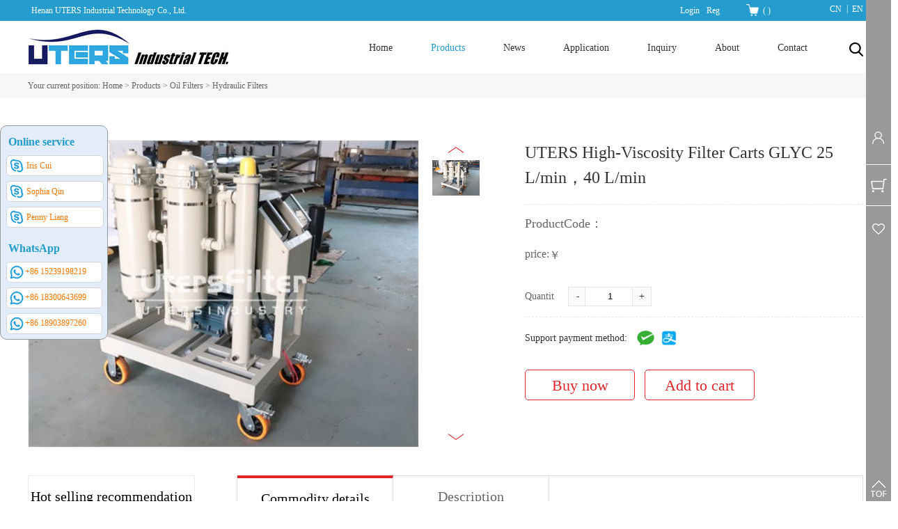

--- FILE ---
content_type: text/html;charset=utf-8
request_url: http://www.utersfiltration.com/prod_view.aspx?typeid=50020&id=1540&fid=t3:50020:3
body_size: 17952
content:
<!DOCTYPE HTML PUBLIC "-//W3C//DTD HTML 4.01 Transitional//EN" "http://www.w3c.org/TR/1999/REC-html401-19991224/loose.dtd">


<html lang="en" xmlns="http://www.w3.org/1999/xhtml">
<head><title>
	UTERS High-Viscosity Filter Carts GLYC 25 L/min，40 L/min  - Henan UTERS Industrial Technology Co., Ltd.
</title><meta name="keywords" content="UTERS High-Viscosity Filter Carts GLYC 25 L/min，40 L/min ,Henan UTERS Industrial Technology Co., Ltd."/><meta name="description" content="Applications ● Filtration of high viscosity lubricating oil● Adding high viscosity lubricating oil● Bypass filtration when working with high viscosity ..."/><meta name="renderer" content="webkit" /><meta content="text/html; charset=utf-8" http-equiv="Content-Type" /><link id="css__prod_view" rel="stylesheet" type="text/css" href="https://0.rc.xiniu.com/g4/M00/13/F1/CgAG0mFD8JGAK68LAABvRC0lF8I324.css?d=20210921193547" /><link rel="bookmark" href="/Images/logo.ico" /><link rel="shortcut icon" href="/Images/logo.ico" />
	
	<script type="text/javascript">var _jtime=new Date();function jqload(){window.jLoad=new Date()-_jtime;}function jqerror(){window.jLoad=-1;}</script>
    <script type="text/javascript" src="https://1.rc.xiniu.com/js/jq/jqueryV173.js" onload="jqload()" onerror="jqerror()" id="jquery"></script>
	<script type="text/javascript" src="https://1.rc.xiniu.com/js/pb/2/Public.js"></script>	
	<script type="text/javascript" src="https://1.rc.xiniu.com/js/tl/swfobject_modified.js"></script>
	<script type="text/javascript" src="https://1.rc.xiniu.com/js/tl/swfobject.js"></script>
	 

<script type="text/javascript">
var Tawk_API=Tawk_API||{}, Tawk_LoadStart=new Date();
(function(){
var s1=document.createElement("script"),s0=document.getElementsByTagName("script")[0];
s1.async=true;
s1.src='https://embed.tawk.to/621f2df51ffac05b1d7c8b1b/1ft4sn20b';
s1.charset='UTF-8';
s1.setAttribute('crossorigin','*');
s0.parentNode.insertBefore(s1,s0);
})();
</script>

</head>
<body class="prod_view_body">
<form method="get" id="form1" name="form1" NavigateId="3" data-pid="021821821801452162152002132142012042072152130196215204210209014501982102080" data-mid="020801452162152002132142012042072152130196215204210209014501982102080">
<div class="aspNetHidden">
<input type="hidden" name="__VIEWSTATE" id="__VIEWSTATE" value="" />
</div>

        
        <div id="ea_h">
            <div class="top">
                
                <div class="h_top_welcomes">
                    <div class="h_top_welcomes_txt">
                    <span name="_edi_h56_1">Henan UTERS Industrial Technology Co., Ltd. </span>
                    </div>
                </div>
                
                <div class="t_t">
                    
                    <div id="t_logo" class="t_logo"> 
                        
                        <div id="ea_l"><h1><a href="/" target="_self"><img alt="Henan youtes Industrial Technology Co., Ltd" src="https://0.rc.xiniu.com/g3/M00/65/67/CgAH6F8j6kCAPj7GAAAZxEN19I8713.jpg" /></a></h1></div>
                         
                        
                      <div class="ea_2">
Eutex Industrial Technology</div>
                         
                    </div>
                  
                    
                    
                    <div id="t_ver" class="t_ver">
                        <ul>
                            
                                    <li><a href='http://www.utersfilter.com/'>CN</a></li>
                                
                                    <li><a href='http://www.utersfiltration.com/'>EN</a></li>
                                
                        </ul>
                        
                    </div>
                    
                    
                            <div id="xn_h_12_wrap" class="xn_h_12_wrap">
                                
                                 
                                    <div id="EIMS_C_40000_Panel">
                                        <ul id="EIMS_C_40000_Normall" class="xn_h_12_redlogin">
                                            <li id="EIMS_C_40000_normallName" class="xn_h_12_rlname"></li>
                                            <li id="EIMS_C_40000_normallName1" class="xn_h_12_rlname1"></li>
                                            <li class="xn_h_12_rllogin"><a href="login.aspx">Login</a></li>
                                            <li class="xn_h_12_rlreg"><a href="reg.aspx">Reg</a></li>
                                        </ul>
                                        <ul id="EIMS_C_40000_Logined" class="xn_h_12_onlogin" style="display: none">
                                            <li class="xn_h_12_olwel"><span name="_onlogin1">Welcome,</span></li>
                                            <li class="xn_h_12_olname"><span id="EIMS_C_40000_loginedName"></span></li>
                                            <li class="xn_h_12_oltc"><a id="EIMS_C_40000_loginout" href="javascript:void(0)">Exit</a></li>
                                        </ul> 
                                    </div>
                                    
                                
                                
                            </div>
                            
                            
                            <div id="xn_h_15_wrap" class="xn_h_15_wrap">
                                
                                <div id="EIMS_C_40007_1_panel" class="EIMS_C_40007_1_wrap">
                                    <div id="EIMS_C_40007_1_cartn" class="EIMS_C_40007_1_cartn">
                                        <span class="EIMS_C_40007_1_carimg">
                                            <img data-original="https://1.rc.xiniu.com/rc/Heads/11135/images/shopcar.png" alt="Shopping cart pictures" src="" />
                                        </span> 
                                        <span class="EIMS_C_40007_1_cartname" onclick="EIMS_C_40007_1.ClickShopCart()">Shopping cart</span>
                                        <span class="xn_h_15_left">(</span>
                                        <span class="EIMS_C_40007_1_cartorder" id="EIMS_C_40007_1_cartorder"></span>
                                        <span class="xn_h_15_right">)</span>
                                    </div>
                                </div>
                                
                                
                            </div>
                            
                </div>
                
                <div id="ea_n">
                    
                    <div id="nav" class="nav">
                      
                      
                      
                	<div class="xn_h_32_wrap" id="xn_h_32_wrap"     >
                		
	                	<div class="xn_h_32_searchBox">
			                <div id="xn_h_32_search" class="xn_h_32_search">
			                    <table cellspacing="0" cellpadding="0"  border="0"><tr>
<td>
<input name="xn_h_32_Search$tbSearch" type="text" id="xn_h_32_Search_tbSearch" class="xn_h_32_text" DefaultText="" onmousedown="if(this.value == &#39;&#39;){this.value = &#39;&#39;;}" onkeyup="ShoveEIMS3_OnKeyPress(event, &#39;img_xn_h_32_Search&#39;)" onkeydown="ShoveEIMS3_OnKeyDown(event)" onblur="if(this.value == &#39;&#39; || this.value == &#39;&#39;){this.value = &#39;&#39;;}" /></td>
<td><img id="img_xn_h_32_Search" border="0" src="https://1.rc.xiniu.com/rc/Heads/54788/images/search.png" alt="Henan UTERS Industrial Technology Co., Ltd." LevelOneType="2" onclick="ShoveEIMS3_Transf(this,'search.aspx','xn_h_32_Search_tbSearch','xn_h_32_Search', true)" style="cursor:pointer;" /></td>
</tr></table>
<script type='text/javascript'>document.getElementById("xn_h_32_Search_tbSearch").onkeydown=function(event){ var e=event || window.Event; if(e.keyCode==13){ e.returnValue = false;if(e.preventDefault){ e.preventDefault(); }}}</script>

			                </div>
			    			<span class="xn_h_32_close">×</span>                
						</div>
						<div class="xn_h_32_searchBtn"></div>
						
						
					</div>

				<div class="xn_h_32_wrap_bg"></div>
                      
                      
                      
                        <div class="nav_main">
                            <ul id="ShoveWebControl_VMenu1" class="type1Ul type1Ul_n000">
<li id="type1Li_n0" level=0 index=0 class="nav_menu1"><a href="/" target="_self" >Home</a></li>
<li id="type1Li_n3" level=0 data_id="3" type="n" index=1 class="nav_menu1">
<a href="products.aspx?TypeId=22&FId=t3:22:3" target="_self"><span name="ShoveWebControl_VMenu1564442381|T_Navigates|Id|3|Name">Products</span></a><ul id="type1Ul_t301" style="display:none" class="type1Ul type1Ul_t301">
<li id="type1Li_t301_1" data_id="3_22" class="nav_menu2" type="t" index=1 level=1><a href="products.aspx?TypeId=22&FId=t3:22:3" target="_self"><span name="ShoveWebControl_VMenu1581290140|T_ProductTypes|Id|22|Name">Filter Element</span></a>
<ul id="type1Ul_t3222" style="display:none" class="type1Ul type1Ul_t3222">
<li id="type1Li_t3222_1" data_id="3_50002" class="nav_menu3" type="t" index=1 level=2><a href="products.aspx?TypeId=50002&FId=t3:50002:3" target="_self"><span name="ShoveWebControl_VMenu1808809435|T_ProductTypes|Id|50002|Name">Replacement Filter Elements</span></a>
<ul id="type1Ul_t3500023" style="display:none" class="type1Ul type1Ul_t3500023">
<li id="type1Li_t3500023_1" data_id="3_50048" class="nav_menu4" type="t" index=1 level=3><a href="products.aspx?TypeId=50048&FId=t3:50048:3" target="_self"><span name="ShoveWebControl_VMenu11010461728|T_ProductTypes|Id|50048|Name">INDUFIL filter elements</span></a>
</li>
<li id="type1Li_t3500023_2" data_id="3_50047" class="nav_menu4" type="t" index=2 level=3><a href="products.aspx?TypeId=50047&FId=t3:50047:3" target="_self"><span name="ShoveWebControl_VMenu1575271464|T_ProductTypes|Id|50047|Name">HYDAC filter elements</span></a>
</li>
<li id="type1Li_t3500023_3" data_id="3_50046" class="nav_menu4" type="t" index=3 level=3><a href="products.aspx?TypeId=50046&FId=t3:50046:3" target="_self"><span name="ShoveWebControl_VMenu12033601774|T_ProductTypes|Id|50046|Name">PALL filter elements</span></a>
</li>
<li id="type1Li_t3500023_4" data_id="3_50045" class="nav_menu4" type="t" index=4 level=3><a href="products.aspx?TypeId=50045&FId=t3:50045:3" target="_self"><span name="ShoveWebControl_VMenu1614963253|T_ProductTypes|Id|50045|Name">ARGO filter  elements</span></a>
</li>
<li id="type1Li_t3500023_5" data_id="3_50044" class="nav_menu4" type="t" index=5 level=3><a href="products.aspx?TypeId=50044&FId=t3:50044:3" target="_self"><span name="ShoveWebControl_VMenu11630758010|T_ProductTypes|Id|50044|Name">HY-PRO filter elements</span></a>
</li>
<li id="type1Li_t3500023_6" data_id="3_50043" class="nav_menu4" type="t" index=6 level=3><a href="products.aspx?TypeId=50043&FId=t3:50043:3" target="_self"><span name="ShoveWebControl_VMenu11554798512|T_ProductTypes|Id|50043|Name">VICKERS filter elements</span></a>
</li>
<li id="type1Li_t3500023_7" data_id="3_50042" class="nav_menu4" type="t" index=7 level=3><a href="products.aspx?TypeId=50042&FId=t3:50042:3" target="_self"><span name="ShoveWebControl_VMenu11368081975|T_ProductTypes|Id|50042|Name">MAHLE filter elements</span></a>
</li>
<li id="type1Li_t3500023_8" data_id="3_50041" class="nav_menu4" type="t" index=8 level=3><a href="products.aspx?TypeId=50041&FId=t3:50041:3" target="_self"><span name="ShoveWebControl_VMenu1891590403|T_ProductTypes|Id|50041|Name">FILTREC filter elements</span></a>
</li>
<li id="type1Li_t3500023_9" data_id="3_50040" class="nav_menu4" type="t" index=9 level=3><a href="products.aspx?TypeId=50040&FId=t3:50040:3" target="_self"><span name="ShoveWebControl_VMenu12117442135|T_ProductTypes|Id|50040|Name">MP-FILTRI filter elements</span></a>
</li>
<li id="type1Li_t3500023_10" data_id="3_50039" class="nav_menu4" type="t" index=10 level=3><a href="products.aspx?TypeId=50039&FId=t3:50039:3" target="_self"><span name="ShoveWebControl_VMenu1471130201|T_ProductTypes|Id|50039|Name">EATON/INTERNORMEN filter elements</span></a>
</li>
<li id="type1Li_t3500023_11" data_id="3_50038" class="nav_menu4" type="t" index=11 level=3><a href="products.aspx?TypeId=50038&FId=t3:50038:3" target="_self"><span name="ShoveWebControl_VMenu1663856858|T_ProductTypes|Id|50038|Name">TAISEI KOGYO filter elements</span></a>
</li>
<li id="type1Li_t3500023_12" data_id="3_50037" class="nav_menu4" type="t" index=12 level=3><a href="products.aspx?TypeId=50037&FId=t3:50037:3" target="_self"><span name="ShoveWebControl_VMenu1773416769|T_ProductTypes|Id|50037|Name">STAUFF filter elements</span></a>
</li>
<li id="type1Li_t3500023_13" data_id="3_50036" class="nav_menu4" type="t" index=13 level=3><a href="products.aspx?TypeId=50036&FId=t3:50036:3" target="_self"><span name="ShoveWebControl_VMenu1871251064|T_ProductTypes|Id|50036|Name">NORMAN filter elements</span></a>
</li>
<li id="type1Li_t3500023_14" data_id="3_50035" class="nav_menu4" type="t" index=14 level=3><a href="products.aspx?TypeId=50035&FId=t3:50035:3" target="_self"><span name="ShoveWebControl_VMenu11252333018|T_ProductTypes|Id|50035|Name">DENISON filter elements</span></a>
</li>
<li id="type1Li_t3500023_15" data_id="3_50034" class="nav_menu4" type="t" index=15 level=3><a href="products.aspx?TypeId=50034&FId=t3:50034:3" target="_self"><span name="ShoveWebControl_VMenu11792764097|T_ProductTypes|Id|50034|Name">MOOG filter elements</span></a>
</li>
<li id="type1Li_t3500023_16" data_id="3_50033" class="nav_menu4" type="t" index=16 level=3><a href="products.aspx?TypeId=50033&FId=t3:50033:3" target="_self"><span name="ShoveWebControl_VMenu11817250641|T_ProductTypes|Id|50033|Name">DONALDSON filter elements</span></a>
</li>
<li id="type1Li_t3500023_17" data_id="3_50032" class="nav_menu4" type="t" index=17 level=3><a href="products.aspx?TypeId=50032&FId=t3:50032:3" target="_self"><span name="ShoveWebControl_VMenu1233667336|T_ProductTypes|Id|50032|Name">Schroeder filter elements</span></a>
</li>
<li id="type1Li_t3500023_18" data_id="3_50031" class="nav_menu4" type="t" index=18 level=3><a href="products.aspx?TypeId=50031&FId=t3:50031:3" target="_self"><span name="ShoveWebControl_VMenu11549771943|T_ProductTypes|Id|50031|Name">BOSCH REXROTH & EPPENSTEINER filter elements</span></a>
</li>
<li id="type1Li_t3500023_19" data_id="3_50030" class="nav_menu4" type="t" index=19 level=3><a href="products.aspx?TypeId=50030&FId=t3:50030:3" target="_self"><span name="ShoveWebControl_VMenu11506136084|T_ProductTypes|Id|50030|Name">BOLL&KIRCH filter elements</span></a>
</li>
<li id="type1Li_t3500023_20" data_id="3_50029" class="nav_menu4" type="t" index=20 level=3><a href="products.aspx?TypeId=50029&FId=t3:50029:3" target="_self"><span name="ShoveWebControl_VMenu1330326522|T_ProductTypes|Id|50029|Name">UFI filter elements</span></a>
</li>
<li id="type1Li_t3500023_21" data_id="3_50028" class="nav_menu4" type="t" index=21 level=3><a href="products.aspx?TypeId=50028&FId=t3:50028:3" target="_self"><span name="ShoveWebControl_VMenu1474814715|T_ProductTypes|Id|50028|Name">SOFIMA filter elements</span></a>
</li>
<li id="type1Li_t3500023_22" data_id="3_50027" class="nav_menu4" type="t" index=22 level=3><a href="products.aspx?TypeId=50027&FId=t3:50027:3" target="_self"><span name="ShoveWebControl_VMenu1731024739|T_ProductTypes|Id|50027|Name">HUSKY filter elements</span></a>
</li>
<li id="type1Li_t3500023_23" data_id="3_50026" class="nav_menu4" type="t" index=23 level=3><a href="products.aspx?TypeId=50026&FId=t3:50026:3" target="_self"><span name="ShoveWebControl_VMenu11063859803|T_ProductTypes|Id|50026|Name">LEEMIN filter elements</span></a>
</li>
<li id="type1Li_t3500023_24" data_id="3_50025" class="nav_menu4" type="t" index=24 level=3><a href="products.aspx?TypeId=50025&FId=t3:50025:3" target="_self"><span name="ShoveWebControl_VMenu1580293765|T_ProductTypes|Id|50025|Name">707 Institute Filter Elements</span></a>
</li>
<li id="type1Li_t3500023_25" data_id="3_50024" class="nav_menu4" type="t" index=25 level=3><a href="products.aspx?TypeId=50024&FId=t3:50024:3" target="_self"><span name="ShoveWebControl_VMenu1474690019|T_ProductTypes|Id|50024|Name">VOKES filter elements</span></a>
</li>
<li id="type1Li_t3500023_26" data_id="3_50023" class="nav_menu4" type="t" index=26 level=3><a href="products.aspx?TypeId=50023&FId=t3:50023:3" target="_self"><span name="ShoveWebControl_VMenu11171190995|T_ProductTypes|Id|50023|Name">Hilliard filter elements</span></a>
</li>
<li id="type1Li_t3500023_27" data_id="3_50022" class="nav_menu4" type="t" index=27 level=3><a href="products.aspx?TypeId=50022&FId=t3:50022:3" target="_self"><span name="ShoveWebControl_VMenu11873271210|T_ProductTypes|Id|50022|Name">Other brands filter element</span></a>
</li>
</ul>
</li>
<li id="type1Li_t3222_2" data_id="3_50003" class="nav_menu3" type="t" index=2 level=2><a href="products.aspx?TypeId=50003&FId=t3:50003:3" target="_self"><span name="ShoveWebControl_VMenu11898630093|T_ProductTypes|Id|50003|Name">Coalescence & Separation Filter Elements</span></a>
<ul id="type1Ul_t3500033" style="display:none" class="type1Ul type1Ul_t3500033">
<li id="type1Li_t3500033_1" data_id="3_50089" class="nav_menu4" type="t" index=1 level=3><a href="products.aspx?TypeId=50089&FId=t3:50089:3" target="_self"><span name="ShoveWebControl_VMenu1939442661|T_ProductTypes|Id|50089|Name">Votech replacements</span></a>
</li>
<li id="type1Li_t3500033_2" data_id="3_50088" class="nav_menu4" type="t" index=2 level=3><a href="products.aspx?TypeId=50088&FId=t3:50088:3" target="_self"><span name="ShoveWebControl_VMenu11628036608|T_ProductTypes|Id|50088|Name">FACET replacements</span></a>
</li>
<li id="type1Li_t3500033_3" data_id="3_50087" class="nav_menu4" type="t" index=3 level=3><a href="products.aspx?TypeId=50087&FId=t3:50087:3" target="_self"><span name="ShoveWebControl_VMenu11275114288|T_ProductTypes|Id|50087|Name">Velco replacements</span></a>
</li>
<li id="type1Li_t3500033_4" data_id="3_50086" class="nav_menu4" type="t" index=4 level=3><a href="products.aspx?TypeId=50086&FId=t3:50086:3" target="_self"><span name="ShoveWebControl_VMenu11504056970|T_ProductTypes|Id|50086|Name">Others</span></a>
</li>
<li id="type1Li_t3500033_5" data_id="3_50054" class="nav_menu4" type="t" index=5 level=3><a href="products.aspx?TypeId=50054&FId=t3:50054:3" target="_self"><span name="ShoveWebControl_VMenu11402935155|T_ProductTypes|Id|50054|Name">KAYDON replacements</span></a>
</li>
<li id="type1Li_t3500033_6" data_id="3_50053" class="nav_menu4" type="t" index=6 level=3><a href="products.aspx?TypeId=50053&FId=t3:50053:3" target="_self"><span name="ShoveWebControl_VMenu11717024236|T_ProductTypes|Id|50053|Name">FAUDI replacements</span></a>
</li>
<li id="type1Li_t3500033_7" data_id="3_50052" class="nav_menu4" type="t" index=7 level=3><a href="products.aspx?TypeId=50052&FId=t3:50052:3" target="_self"><span name="ShoveWebControl_VMenu1672334491|T_ProductTypes|Id|50052|Name">PECO/Peco Facet replacements</span></a>
</li>
<li id="type1Li_t3500033_8" data_id="3_50051" class="nav_menu4" type="t" index=8 level=3><a href="products.aspx?TypeId=50051&FId=t3:50051:3" target="_self"><span name="ShoveWebControl_VMenu1562929870|T_ProductTypes|Id|50051|Name">BEA replacements</span></a>
</li>
<li id="type1Li_t3500033_9" data_id="3_50050" class="nav_menu4" type="t" index=9 level=3><a href="products.aspx?TypeId=50050&FId=t3:50050:3" target="_self"><span name="ShoveWebControl_VMenu12103379975|T_ProductTypes|Id|50050|Name">PETROGAS replacements</span></a>
</li>
<li id="type1Li_t3500033_10" data_id="3_50049" class="nav_menu4" type="t" index=10 level=3><a href="products.aspx?TypeId=50049&FId=t3:50049:3" target="_self"><span name="ShoveWebControl_VMenu11811098922|T_ProductTypes|Id|50049|Name">PALL replacements</span></a>
</li>
</ul>
</li>
<li id="type1Li_t3222_3" data_id="3_50015" class="nav_menu3" type="t" index=3 level=2><a href="products.aspx?TypeId=50015&FId=t3:50015:3" target="_self"><span name="ShoveWebControl_VMenu12092107599|T_ProductTypes|Id|50015|Name">Industrial Factory Filter Elements</span></a>
</li>
<li id="type1Li_t3222_4" data_id="3_50021" class="nav_menu3" type="t" index=4 level=2><a href="products.aspx?TypeId=50021&FId=t3:50021:3" target="_self"><span name="ShoveWebControl_VMenu11154650547|T_ProductTypes|Id|50021|Name">Stainless Steel Filter Elements</span></a>
<ul id="type1Ul_t3500213" style="display:none" class="type1Ul type1Ul_t3500213">
<li id="type1Li_t3500213_1" data_id="3_50059" class="nav_menu4" type="t" index=1 level=3><a href="products.aspx?TypeId=50059&FId=t3:50059:3" target="_self"><span name="ShoveWebControl_VMenu11648623315|T_ProductTypes|Id|50059|Name">Other Customized SS Filter Elements</span></a>
</li>
<li id="type1Li_t3500213_2" data_id="3_50058" class="nav_menu4" type="t" index=2 level=3><a href="products.aspx?TypeId=50058&FId=t3:50058:3" target="_self"><span name="ShoveWebControl_VMenu1441592283|T_ProductTypes|Id|50058|Name">Servo Valve Special Filter Cartridge</span></a>
</li>
<li id="type1Li_t3500213_3" data_id="3_50057" class="nav_menu4" type="t" index=3 level=3><a href="products.aspx?TypeId=50057&FId=t3:50057:3" target="_self"><span name="ShoveWebControl_VMenu1977525417|T_ProductTypes|Id|50057|Name">Stainless Steel Sintered Filter Element</span></a>
</li>
<li id="type1Li_t3500213_4" data_id="3_50056" class="nav_menu4" type="t" index=4 level=3><a href="products.aspx?TypeId=50056&FId=t3:50056:3" target="_self"><span name="ShoveWebControl_VMenu1838042277|T_ProductTypes|Id|50056|Name">Stainless Steel Welded Filter Element</span></a>
</li>
<li id="type1Li_t3500213_5" data_id="3_50055" class="nav_menu4" type="t" index=5 level=3><a href="products.aspx?TypeId=50055&FId=t3:50055:3" target="_self"><span name="ShoveWebControl_VMenu11520286477|T_ProductTypes|Id|50055|Name">Stainless Steel Adhesive Filter Element</span></a>
</li>
</ul>
</li>
<li id="type1Li_t3222_5" data_id="3_50016" class="nav_menu3" type="t" index=5 level=2><a href="products.aspx?TypeId=50016&FId=t3:50016:3" target="_self"><span name="ShoveWebControl_VMenu11166740027|T_ProductTypes|Id|50016|Name">Air Compressor Filter Elements</span></a>
<ul id="type1Ul_t3500163" style="display:none" class="type1Ul type1Ul_t3500163">
<li id="type1Li_t3500163_1" data_id="3_50081" class="nav_menu4" type="t" index=1 level=3><a href="products.aspx?TypeId=50081&FId=t3:50081:3" target="_self"><span name="ShoveWebControl_VMenu11240736409|T_ProductTypes|Id|50081|Name">Compressed Air Precision Filter Elements</span></a>
</li>
<li id="type1Li_t3500163_2" data_id="3_50080" class="nav_menu4" type="t" index=2 level=3><a href="products.aspx?TypeId=50080&FId=t3:50080:3" target="_self"><span name="ShoveWebControl_VMenu1563366565|T_ProductTypes|Id|50080|Name">Oil Mist Separation Filter Elements</span></a>
</li>
<li id="type1Li_t3500163_3" data_id="3_50079" class="nav_menu4" type="t" index=3 level=3><a href="products.aspx?TypeId=50079&FId=t3:50079:3" target="_self"><span name="ShoveWebControl_VMenu1357517339|T_ProductTypes|Id|50079|Name">Air Compressor Air/Oil Separation Filter</span></a>
</li>
<li id="type1Li_t3500163_4" data_id="3_50078" class="nav_menu4" type="t" index=4 level=3><a href="products.aspx?TypeId=50078&FId=t3:50078:3" target="_self"><span name="ShoveWebControl_VMenu12027691958|T_ProductTypes|Id|50078|Name">Air Compressor Air filter elements</span></a>
</li>
<li id="type1Li_t3500163_5" data_id="3_50077" class="nav_menu4" type="t" index=5 level=3><a href="products.aspx?TypeId=50077&FId=t3:50077:3" target="_self"><span name="ShoveWebControl_VMenu11723169324|T_ProductTypes|Id|50077|Name">Air Compressor Oil Filter</span></a>
</li>
</ul>
</li>
<li id="type1Li_t3222_6" data_id="3_50017" class="nav_menu3" type="t" index=6 level=2><a href="products.aspx?TypeId=50017&FId=t3:50017:3" target="_self"><span name="ShoveWebControl_VMenu11663247400|T_ProductTypes|Id|50017|Name">Dust Removal & Air Purification</span></a>
<ul id="type1Ul_t3500173" style="display:none" class="type1Ul type1Ul_t3500173">
<li id="type1Li_t3500173_1" data_id="3_50084" class="nav_menu4" type="t" index=1 level=3><a href="products.aspx?TypeId=50084&FId=t3:50084:3" target="_self"><span name="ShoveWebControl_VMenu11205789944|T_ProductTypes|Id|50084|Name">Air Respirator Filter Cartridge</span></a>
</li>
<li id="type1Li_t3500173_2" data_id="3_50083" class="nav_menu4" type="t" index=2 level=3><a href="products.aspx?TypeId=50083&FId=t3:50083:3" target="_self"><span name="ShoveWebControl_VMenu1250963618|T_ProductTypes|Id|50083|Name">Plate and Frame Filters</span></a>
</li>
<li id="type1Li_t3500173_3" data_id="3_50082" class="nav_menu4" type="t" index=3 level=3><a href="products.aspx?TypeId=50082&FId=t3:50082:3" target="_self"><span name="ShoveWebControl_VMenu1333994720|T_ProductTypes|Id|50082|Name">Air Filter Cartridge</span></a>
</li>
</ul>
</li>
<li id="type1Li_t3222_7" data_id="3_50018" class="nav_menu3" type="t" index=7 level=2><a href="products.aspx?TypeId=50018&FId=t3:50018:3" target="_self"><span name="ShoveWebControl_VMenu1279436989|T_ProductTypes|Id|50018|Name">Water Filter Elements</span></a>
<ul id="type1Ul_t3500183" style="display:none" class="type1Ul type1Ul_t3500183">
<li id="type1Li_t3500183_1" data_id="3_50076" class="nav_menu4" type="t" index=1 level=3><a href="products.aspx?TypeId=50076&FId=t3:50076:3" target="_self"><span name="ShoveWebControl_VMenu11658895308|T_ProductTypes|Id|50076|Name">Water Sample Filter</span></a>
</li>
<li id="type1Li_t3500183_2" data_id="3_50075" class="nav_menu4" type="t" index=2 level=3><a href="products.aspx?TypeId=50075&FId=t3:50075:3" target="_self"><span name="ShoveWebControl_VMenu11453308009|T_ProductTypes|Id|50075|Name">Wound Filter Elements</span></a>
</li>
<li id="type1Li_t3500183_3" data_id="3_50074" class="nav_menu4" type="t" index=3 level=3><a href="products.aspx?TypeId=50074&FId=t3:50074:3" target="_self"><span name="ShoveWebControl_VMenu1140273234|T_ProductTypes|Id|50074|Name">PP Pleated Filter Element</span></a>
</li>
<li id="type1Li_t3500183_4" data_id="3_50073" class="nav_menu4" type="t" index=4 level=3><a href="products.aspx?TypeId=50073&FId=t3:50073:3" target="_self"><span name="ShoveWebControl_VMenu1459567015|T_ProductTypes|Id|50073|Name">PP Melt Blown Filter Element</span></a>
</li>
<li id="type1Li_t3500183_5" data_id="3_50072" class="nav_menu4" type="t" index=5 level=3><a href="products.aspx?TypeId=50072&FId=t3:50072:3" target="_self"><span name="ShoveWebControl_VMenu11829010949|T_ProductTypes|Id|50072|Name">Large Flow Water Treatment Filter Elements</span></a>
</li>
</ul>
</li>
</ul>
</li>
<li id="type1Li_t301_2" data_id="3_50013" class="nav_menu2" type="t" index=2 level=1><a href="products.aspx?TypeId=50013&FId=t3:50013:3" target="_self"><span name="ShoveWebControl_VMenu11616935529|T_ProductTypes|Id|50013|Name">Oil Filters</span></a>
<ul id="type1Ul_t3500132" style="display:none" class="type1Ul type1Ul_t3500132">
<li id="type1Li_t3500132_1" data_id="3_50090" class="nav_menu3" type="t" index=1 level=2><a href="products.aspx?TypeId=50090&FId=t3:50090:3" target="_self"><span name="ShoveWebControl_VMenu12099631389|T_ProductTypes|Id|50090|Name">Handheld Oil Filter</span></a>
</li>
<li id="type1Li_t3500132_2" data_id="3_50020" class="nav_menu3" type="t" index=2 level=2><a href="products.aspx?TypeId=50020&FId=t3:50020:3" target="_self"><span name="ShoveWebControl_VMenu1489405527|T_ProductTypes|Id|50020|Name">Hydraulic Filters</span></a>
</li>
<li id="type1Li_t3500132_3" data_id="3_50071" class="nav_menu3" type="t" index=3 level=2><a href="products.aspx?TypeId=50071&FId=t3:50071:3" target="_self"><span name="ShoveWebControl_VMenu11343499560|T_ProductTypes|Id|50071|Name">Air Compression Filter</span></a>
</li>
<li id="type1Li_t3500132_4" data_id="3_50070" class="nav_menu3" type="t" index=4 level=2><a href="products.aspx?TypeId=50070&FId=t3:50070:3" target="_self"><span name="ShoveWebControl_VMenu11307283535|T_ProductTypes|Id|50070|Name">Water Filters</span></a>
</li>
</ul>
</li>
<li id="type1Li_t301_3" data_id="3_50014" class="nav_menu2" type="t" index=3 level=1><a href="products.aspx?TypeId=50014&FId=t3:50014:3" target="_self"><span name="ShoveWebControl_VMenu11517965261|T_ProductTypes|Id|50014|Name">Oil Purifier Machine</span></a>
<ul id="type1Ul_t3500142" style="display:none" class="type1Ul type1Ul_t3500142">
<li id="type1Li_t3500142_1" data_id="3_50019" class="nav_menu3" type="t" index=1 level=2><a href="products.aspx?TypeId=50019&FId=t3:50019:3" target="_self"><span name="ShoveWebControl_VMenu11301710475|T_ProductTypes|Id|50019|Name">Handheld Oil Filter</span></a>
</li>
<li id="type1Li_t3500142_2" data_id="3_50069" class="nav_menu3" type="t" index=2 level=2><a href="products.aspx?TypeId=50069&FId=t3:50069:3" target="_self"><span name="ShoveWebControl_VMenu1579998527|T_ProductTypes|Id|50069|Name">Others</span></a>
</li>
<li id="type1Li_t3500142_3" data_id="3_50068" class="nav_menu3" type="t" index=3 level=2><a href="products.aspx?TypeId=50068&FId=t3:50068:3" target="_self"><span name="ShoveWebControl_VMenu11229834227|T_ProductTypes|Id|50068|Name">Replace of Hydac Oil Purifier</span></a>
</li>
<li id="type1Li_t3500142_4" data_id="3_50067" class="nav_menu3" type="t" index=4 level=2><a href="products.aspx?TypeId=50067&FId=t3:50067:3" target="_self"><span name="ShoveWebControl_VMenu11861354313|T_ProductTypes|Id|50067|Name">Replace Pall Oil Purifier</span></a>
</li>
<li id="type1Li_t3500142_5" data_id="3_50066" class="nav_menu3" type="t" index=5 level=2><a href="products.aspx?TypeId=50066&FId=t3:50066:3" target="_self"><span name="ShoveWebControl_VMenu1570052061|T_ProductTypes|Id|50066|Name">Efficient Vacuum Oil Purifier</span></a>
</li>
<li id="type1Li_t3500142_6" data_id="3_50065" class="nav_menu3" type="t" index=6 level=2><a href="products.aspx?TypeId=50065&FId=t3:50065:3" target="_self"><span name="ShoveWebControl_VMenu11605147991|T_ProductTypes|Id|50065|Name">Coalescence Dehydration Oil Purifier</span></a>
</li>
<li id="type1Li_t3500142_7" data_id="3_50064" class="nav_menu3" type="t" index=7 level=2><a href="products.aspx?TypeId=50064&FId=t3:50064:3" target="_self"><span name="ShoveWebControl_VMenu1351485537|T_ProductTypes|Id|50064|Name">Explosion-proof Box-Type Movable Oil Purifier</span></a>
</li>
<li id="type1Li_t3500142_8" data_id="3_50063" class="nav_menu3" type="t" index=8 level=2><a href="products.aspx?TypeId=50063&FId=t3:50063:3" target="_self"><span name="ShoveWebControl_VMenu1829186854|T_ProductTypes|Id|50063|Name">High-Solids Content Oil Purifier</span></a>
</li>
<li id="type1Li_t3500142_9" data_id="3_50062" class="nav_menu3" type="t" index=9 level=2><a href="products.aspx?TypeId=50062&FId=t3:50062:3" target="_self"><span name="ShoveWebControl_VMenu133222432|T_ProductTypes|Id|50062|Name">High-Viscosity Oil Purifier</span></a>
</li>
<li id="type1Li_t3500142_10" data_id="3_50061" class="nav_menu3" type="t" index=10 level=2><a href="products.aspx?TypeId=50061&FId=t3:50061:3" target="_self"><span name="ShoveWebControl_VMenu11900982969|T_ProductTypes|Id|50061|Name">High-Precision Oil Purifier</span></a>
</li>
<li id="type1Li_t3500142_11" data_id="3_50060" class="nav_menu3" type="t" index=11 level=2><a href="products.aspx?TypeId=50060&FId=t3:50060:3" target="_self"><span name="ShoveWebControl_VMenu1225817526|T_ProductTypes|Id|50060|Name">Portable Oil Purifier</span></a>
</li>
</ul>
</li>
</ul>
</li>
<li id="type1Li_n2" level=0 data_id="2" type="n" index=2 class="nav_menu1">
<a href="news_complex.aspx?FId=n2:2:2" target="_self"><span name="ShoveWebControl_VMenu11207490935|T_Navigates|Id|2|Name">News</span></a><ul id="type1Ul_t201" style="display:none" class="type1Ul type1Ul_t201">
<li id="type1Li_t201_1" data_id="2_4" class="nav_menu2" type="t" index=1 level=1><a href="news_complex.aspx?FId=t2:4:2&TypeId=4" target="_self"><span name="ShoveWebControl_VMenu11455433639|T_NewsTypes|Id|4|Name">Product News</span></a>
<ul id="type1Ul_t242" style="display:none" class="type1Ul type1Ul_t242">
<li id="type1Li_t242_1" data_id="2_50022" class="nav_menu3" type="t" index=1 level=2><a href="news_complex.aspx?FId=t2:50022:2&TypeId=50022" target="_self"><span name="ShoveWebControl_VMenu12077938233|T_NewsTypes|Id|50022|Name">优特斯工业LYC-C系列三级箱式移动滤油机</span></a>
</li>
</ul>
</li>
</ul>
</li>
<li id="type1Li_n26" level=0 data_id="26" type="n" index=3 class="nav_menu1">
<a href="teachers_complex.aspx?FId=n26:26:26" rel="nofollow" target="_self"><span name="ShoveWebControl_VMenu11309904645|T_Navigates|Id|26|Name">Application</span></a><ul id="type1Ul_t2601" style="display:none" class="type1Ul type1Ul_t2601">
<li id="type1Li_t2601_1" data_id="26_66" class="nav_menu2" type="t" index=1 level=1><a href="teachers_complex.aspx?FId=t26:66:26&TypeId=66" rel="nofollow" target="_self"><span name="ShoveWebControl_VMenu11541112754|T_NewsTypes|Id|66|Name">Application field</span></a>
</li>
</ul>
</li>
<li id="type1Li_n9" level=0 data_id="9" type="n" index=4 class="nav_menu1">
<a href="feedback.aspx?FId=n9:9:9" rel="nofollow" target="_self"><span name="ShoveWebControl_VMenu11059234350|T_Navigates|Id|9|Name">Inquiry</span></a><ul id="type1Ul_t901" style="display:none" class="type1Ul type1Ul_t901">
<li id="type1Li_t901_1" data_id="9_6" class="nav_menu2" type="t" index=1 level=1><a href="feedback.aspx?FId=t9:6:9&TypeId=6" rel="nofollow" target="_self"><span name="ShoveWebControl_VMenu12052350931|T_AdvisoryTypes|Id|6|Name">Leave Message</span></a>
</li>
<li id="type1Li_t901_2" data_id="9_4" class="nav_menu2" type="t" index=2 level=1><a href="feedback.aspx?FId=t9:4:9&TypeId=4" rel="nofollow" target="_self"><span name="ShoveWebControl_VMenu11759350535|T_AdvisoryTypes|Id|4|Name">Feedback</span></a>
</li>
</ul>
</li>
<li id="type1Li_n1" level=0 data_id="1" type="n" index=5 class="nav_menu1">
<a href="about.aspx?TypeId=1&FId=t1:1:1" rel="nofollow" target="_self"><span name="ShoveWebControl_VMenu1298267026|T_Navigates|Id|1|Name">About</span></a><ul id="type1Ul_t101" style="display:none" class="type1Ul type1Ul_t101">
<li id="type1Li_t101_1" data_id="1_1" class="nav_menu2" type="t" index=1 level=1><a href="about.aspx?TypeId=1&FId=t1:1:1" rel="nofollow" target="_self"><span name="ShoveWebControl_VMenu11151971537|T_NewsTypes|Id|1|Name">Company Profile</span></a>
</li>
<li id="type1Li_t101_2" data_id="1_2" class="nav_menu2" type="t" index=2 level=1><a href="about.aspx?TypeId=2&FId=t1:2:1" rel="nofollow" target="_self"><span name="ShoveWebControl_VMenu11383029516|T_NewsTypes|Id|2|Name">Company culture</span></a>
</li>
</ul>
</li>
<li id="type1Li_n7" level=0 data_id="7" type="n" index=6 class="nav_menu1">
<a href="contact.aspx?FId=n7:7:7" rel="nofollow" target="_self"><span name="ShoveWebControl_VMenu1392897502|T_Navigates|Id|7|Name">Contact</span></a><ul id="type1Ul_t701" style="display:none" class="type1Ul type1Ul_t701">
<li id="type1Li_t701_1" data_id="7_13" class="nav_menu2" type="t" index=1 level=1><a href="contact.aspx?FId=t7:13:7&TypeId=13" rel="nofollow" target="_self"><span name="ShoveWebControl_VMenu11051518209|T_NewsTypes|Id|13|Name">Contact information</span></a>
</li>
</ul>
</li>
</ul>
<script type="text/javascript">var ShoveWebControl_VMenu1={normal:{class1:'nav_menu1',class2:'nav_menu2',class3:'nav_menu3',class4:'nav_menu4',class5:'nav_menu5',class6:'nav_menu6'},visited:{class1:'nav_menu1_2',class2:'nav_menu2_2',class3:'nav_menu3_2',class4:'nav_menu4_2',class5:'nav_menu5_2',class6:'nav_menu6_2',class6:'nav_menu6_2'},home:{defaultClass:'nav_menu1',visitedClass:'nav_menu1_2'},content:{defaultClass:'',visitedClass:'',focusClass:''},focus:{class1:'nav_menu1_cur',class2:'nav_menu2_cur',class3:'nav_menu3_cur',class4:'nav_menu4_cur',class5:'nav_menu5_cur',class6:'nav_menu6_cur'},beforeTag:{packUpClass:'',packDownClass:''},expendEffect:1,aniEffect:3,fIdParam:'FId',topUlId:'ShoveWebControl_VMenu1',homeLiId:'type1Li_n0'};ShoveWebControl_VMenu1.menu=new BaseControlMenu();ShoveWebControl_VMenu1.menu.Init('ShoveWebControl_VMenu1',ShoveWebControl_VMenu1);ShoveWebControl_VMenu1.menu.InitMenu('type1Ul_n000',ShoveWebControl_VMenu1);</script>
                        </div>
                        
                    </div>
                    </div>
                 
            </div>
             
        </div>
        
        
        <div id="ea_ba">
            
            
        </div>
        

        <div id="ea_c">
            <div class="n_main">
                
                <div id="n_content_right_name_r" class="n_content_right_name_r">
                    <ul>
                        <li>
                            <span class="n_r_wz1">
                                
                                <span name="_n_r_wz1">Your current position:</span>
                                
                            </span><span class="n_r_wz2">
                                <a href="/">
                                <span name="_n_r_wz2">Home</span>
                                </a>
                            </span><span class="n_r_wz3"> > </span>
                            <span class="n_r_wz4">
                                <span id='ShoveWebControl_Text_products'><a href="products.aspx?TypeId=10&FId=t3:10:3" target="_self">Products</a></span>
                            </span>
                            <span class="n_r_wz5"> > </span>
                            <span class="n_r_wz6">
                                <a href="products.aspx?TypeId=50013&FId=t3:50013:3" class="clas2">Oil Filters</a><span class="n_r_wz3">&nbsp;&gt;&nbsp;</span><a href="products.aspx?TypeId=50020&FId=t3:50020:3" class="curr3">Hydraulic Filters</a>
                            </span>
                        </li>
                        <li>
                            <img src="https://1.rc.xiniu.com/rc/Contents/26500/Images/icpsp1_n_right_wz.png" alt="" />
                        </li>
                    </ul>
                    
                </div>
                
                <div class="n_content">
                    
                    <div id="xn_c_prodv_67_wrap" class="xn_c_prodv_67_wrap">
                        
                        <div class="EIMS_C_40014_1_Panel" id="EIMS_C_40014_1_Panel">
                            <div class="EIMS_C_40014_1_g-box" id="PicZoom">
                                <div class="EIMS_C_40014_1_s_box" id="BigPic">
                                    <img title="Big picture of product association" data-original="https://1.rc.xiniu.com/rc/Contents/26500/Images/EIMS_C_20018_pro2.png">
                                </div>
                                <div class="EIMS_C_40014_1_i_box">
                                    <span id="EIMS_C_40014_1_pre"></span><span id="EIMS_C_40014_1_next"></span>
                                    <div id="SmallPicList" class="EIMS_C_40014_1_p_box">
                                        <ul>
                                            <li><a href="javascript:;">
                                                <img title="Product association map" data-original="https://1.rc.xiniu.com/rc/Contents/26500/Images/EIMS_C_20018_pro1.png" /></a></li>
                                            <li><a href="javascript:;">
                                                <img title="Product association map" data-original="https://1.rc.xiniu.com/rc/Contents/26500/Images/EIMS_C_20018_pro2.png" /></a></li>
                                            <li><a href="javascript:;">
                                                <img title="Product association map" data-original="https://1.rc.xiniu.com/rc/Contents/26500/Images/EIMS_C_20018_pro3.png" /></a></li>
                                            <li><a href="javascript:;">
                                                <img title="Product association map" data-original="https://1.rc.xiniu.com/rc/Contents/26500/Images/EIMS_C_20018_pro1.png" /></a></li>
                                            <li><a href="javascript:;">
                                                <img title="Product association map" data-original="https://1.rc.xiniu.com/rc/Contents/26500/Images/EIMS_C_20018_pro2.png" /></a></li>
                                        </ul>
                                    </div>
                                </div>
                                <div class="b_box"> 
                                </div>
                            </div>
                        </div>
                        <script type="text/javascript">
                            $(function () {
                                $(window).load(function () {
                                    if ($("#SmallPicList").length < 1) { return; }
                                    var EIMS_C_40014_1Config = 'https://0.rc.xiniu.com/g4/M00/58/35/CgAG0mK-n7KAfPSjAACvT8jjd5o495.jpg';
                                    var imgs = EIMS_C_40014_1Config.split(',');
                                    var htmlStr = "<ul>";
                                    for (var i = 0; i < imgs.length; i++) {
                                        htmlStr += "<li><a href=\"javascript:\" ><img src=\"" + imgs[i] + "\" /></a></li>";
                                    }
                                    htmlStr += "</ul>";
                                    $("#SmallPicList").html(htmlStr);
                                    if ($("#BigPic").length > 0) {
                                        $("#BigPic").html("<img src=\"" + imgs[0] + "\" />");
                                    }
                                    $("#PicZoom").PicsZoom(); //加载多图
                                })
                            })
                        </script>
                        
                    </div>
                    
                    
                    <div id="xn_c_prodv_68_wrap" class="xn_c_prodv_68_wrap">
                        
                        <div class="EIMS_C_40008_1_Panel" id="EIMS_C_40008_1_Panel">
                            
                            
                            <div class="EIMS_C_40008_1_TransparentLayer"></div>
                            <h2 id="EIMS_C_40008_1_AliaName" class="xn_c_prodv_68_AliaName"></h2>
                            <div class="EIMS_C_40008_1_Accessories">
                                <span id='EIMS_C_40008_1_Text1'></span>
                            </div>
                              
                              	<div id="EIMS_C_40008_1_MarketPriceDiv1" class="xn_c_prodv_68_price1">
                                
                                <span name="_rodv_68_price1">ProductCode：</span>
                                                        
                                <span id="EIMS_C_40008_1_MarketPrice1"></span>
                            </div>
                                <div class="xqq_sm1">
                                    <span id='EIMS_C_40008_1_prdst1'></span>
                                </div>
                            <p class="xn_c_prodv_68_line1"></p>
                            <div class="xn_c_prodv_68_price">
                                
                                <span name="_prodv_68_price">price:</span>
                                
                                <i>￥</i>
                              	<span id="EIMS_C_40008_1_CopyFrom"><span id='EIMS_C_40008_1_CopyFrom'></span></span>
                                <span id="EIMS_C_40008_1_BuyPrice"></span>
                            </div>
                            <div id="EIMS_C_40008_1_MarketPriceDiv" class="xn_c_prodv_68_scprice">
                                
                                <span name="_rodv_68_marprice">Market price:</span>
                                                        
                                <span id="EIMS_C_40008_1_MarketPrice"></span>
                            </div>
                            <div class="xn_c_prodv_68_prdst">
                                <div class="xqq_sm">
                                    <span id='EIMS_C_40008_1_prdst'></span>
                                </div>
                                
                                <div id="xn_c_prodv_112_xf_wrap" class="xn_c_prodv_112_xf_wrap">
                                    
                                    <div id="xn_c_prodv_112_xf_main" class="xn_c_prodv_112_xf_main">
                                        <a target="_blank">
                                            
                                            <span name="_prodv_112_xf_db1">Customization specialist</span>
                                            
                                        </a>
                                        <div id="xn_c_prodv_112_xf_text" style="display:none;">
                                             <span id='xn_c_prodv_112_xf_Data'>0</span>
                                        </div>
                                    </div>
                                    
                                </div>
                                
                            </div>
                            <p class="xn_c_prodv_68_line2"></p>
                            
                            <div class="EIMS_C_40008_1_SellPropertyDiv"></div>
                            <div class="EIMS_C_40008_1_Amount">
                                <span class="xn_c_prodv_68_kucunsl">Quantity:</span> 
                                <a class="EIMS_C_40008_1_AddSub" href="javascript:void(0);" bindtype="0">-</a>
                                <input class="EIMS_C_40008_1_ProNum" value="1" />
                                <a class="EIMS_C_40008_1_AddSub" href="javascript:void(0);" bindtype="1">+</a>
                                <span class="xn_c_prodv_68_kucunjs">Parts (inventory <span id ="EIMS_ C_ 40008_ 1_ Stock"></span> pieces)</span>
                                <span class="yw_huo">
                                    <span id='EIMS_C_40008_1_huo1'></span>
                                </span>
                                <span class="yw_time">
                                    <span id='EIMS_C_40008_1_huo2'></span>
                                </span>
                            </div>
                            
                            <div id="xn_c_prodv_112_wrap" class="xn_c_prodv_112_wrap">
                                <div class="wx_ts"><span name="_wx_ts">Support payment method:</span></div>
                                
                                <div id="xn_c_prodv_112_main" class="xn_c_prodv_112_main">
                                    <img src="https://0.rc.xiniu.com/g3/M00/32/92/CgAH515vR5aAZbwqAAAIzDD3c0Y001.png">
                                       <img src="https://0.rc.xiniu.com/g3/M00/32/92/CgAH515vR5eAZtGiAAAITsWhjQg196.png">
                                    <div id="xn_c_prodv_112_text" style="display:none;">
                                         <span id='xn_c_prodv_112_Data'></span>
                                    </div>
                                </div>
                                
                            </div>
                            
                            <div class="xn_c_prodv_68_buynow">
                                <input id="EIMS_C_40008_1_btnBuyNow" value="Buy now" type="button" />
                                <input id="EIMS_C_40008_1_btnAddCart" value="Add to cart" type="button" />
                            </div>
                            <div class="EIMS_C_40008_1_Paras">
                                <input type="hidden" id="HEIMS_C_40008_1_IsCheckQuantity" value="1" />
                                <script type="text/javascript">
                                    var EIMS_C_40008_1_ProInfo = {"Id":1540,"TypeId":50020,"Name":"UTERS High-Viscosity Filter Carts GLYC 25 L/min，40 L/min ","AliaName":"UTERS High-Viscosity Filter Carts GLYC 25 L/min，40 L/min ","ShortName":"UTERS High-Viscosity Filter Carts GLYC 25 L/min，40 L/min ","Unit":'pc',"ProductCode":"","Price":0,"MarketPrice":0,"MemberPrice":0,"Quantity":99999,"Weight":0,"RelatedImages":"https://0.rc.xiniu.com/g4/M00/58/35/CgAG0mK-n7KAfPSjAACvT8jjd5o495.jpg","SmallImageUrl":"https://0.rc.xiniu.com/g4/M00/58/35/CgAG0mK-n7KAfPSjAACvT8jjd5o495.jpg","IsLowerPrices":"False","MonthRecommend":"False","SaleCount":0,"LowerPricesStartTime":"0001/01/01 00:00:00","LowerPricesEndTime":"0001/01/01 00:00:00","CouponMoney":0,"Discount":1,"BuyPrice":0,"GroupPrice":0,"DiscountPrice":0,"SwapIntegral":0,"CommentCount":0,"ProperyRemark":"","SalesProperty":"","TotalSales":0,"PromotionActivity":{}};
                                    var EIMS_C_40008_1_SeverTime = '2026-01-18 14:40:47';
                                    $(function () {
                                        if ($("#EIMS_C_40008_1_Panel").length > 0) {
                                            EIMS_C_40008_1.Init();
                                        }
                                    });
                                </script>
                            </div>
                            
                        </div>
                        
                    </div>
                    
                    <div class="clear"></div>
                    
                    <div class="xn_c_prodv_22_wrap" id="xn_c_prodv_22_wrap">
                        
                        <div class="xn_c_prodv_22_head">
                            <ul class="xn_c_prodv_22_hUl" id="xn_c_prodv_22_hUl">
                                <li id="xn_c_prodv_22_hSpec" class="xn_c_prodv_22_hLi xn_c_prodv_22_hLiHover">
                                    
                                        <span name="_xn_c_prodv_22_hSpec">Commodity details</span>
                                    
                                </li>
                                <li id="xn_c_prodv_22_hModel" class="xn_c_prodv_22_hLi">
                                    
                                        <span name="_xn_c_prodv_22_hModel">Description</span>
                                    
                                </li>
                                <li id="xn_c_prodv_22_hIntro" class="xn_c_prodv_22_hLi">
                                    
                                        <span name="_xn_c_prodv_22_hIntro">Ordering instructions</span>
                                    
                                </li>
                                <li id="xn_c_prodv_22_hUses" class="xn_c_prodv_22_hLi">
                                    
                                        <span name="_xn_c_prodv_22_hUses">After sale guarantee</span>
                                    
                                </li>
                            </ul>
                        </div>
                        <div class="xn_c_prodv_22_cont" id="xn_c_prodv_22_cont">
                            <div class="xn_c_prodv_22_Intro xn_c_prodv_22_items">
                                 <span id='xn_c_prodv_22_Text3'><p><strong><span style="font-family: 'Arial Narrow';font-size: 14px">Applications </span></strong></p><p><span style=";font-family:'Arial Narrow';font-size:14px"><span style="font-family:Arial Narrow">● Filtration of high viscosity lubricating oil</span></span></p><p><span style=";font-family:'Arial Narrow';font-size:14px"><span style="font-family:Arial Narrow">●</span></span><span style=";font-family:'Arial Narrow';font-size:14px"> </span><span style=";font-family:'Arial Narrow';font-size:14px">Adding high viscosity lubricating oil</span></p><p><span style=";font-family:'Arial Narrow';font-size:14px"><span style="font-family:Arial Narrow">●</span></span><span style=";font-family:'Arial Narrow';font-size:14px"> </span><span style=";font-family:'Arial Narrow';font-size:14px">Bypass filtration when working with high viscosity lubricating oil system</span></p><p><strong><span style=";font-family:'Arial Narrow';font-size:14px">Product performance</span></strong></p><p><span style=";font-family:'Arial Narrow';font-size:14px">1. The oil purifier adopts a special pump for high viscosity oil, which conveys the fluid smoothly, without pulsation, low noise and vibration.</span></p><p><span style=";font-family:'Arial Narrow';font-size:14px">Small, with strong self-priming ability.</span></p><p><span style=";font-family:'Arial Narrow';font-size:14px">2. It can filter a variety of corrosive media, especially suitable for filling and filtration of high viscosity oil.</span></p><p><span style=";font-family:'Arial Narrow';font-size:14px">3. Optional heating function, when the temperature is too low or the viscosity of the oil is too large, the heater can be started to feed the oil.</span></p><p><span style=";font-family:'Arial Narrow';font-size:14px">Line heating, the highest temperature can reach 120*C.</span></p><p><span style=";font-family:'Arial Narrow';font-size:14px">4. The pipeline is equipped with an overflow protection device, which can effectively protect the safety of the hydraulic system.</span></p><p><span style=";font-family:'Arial Narrow';font-size:14px">5. Adopt thermal relay protection to prevent motor damage caused by motor overload.</span></p><p><span style=";font-family:'Arial Narrow';font-size:14px">6. The oil suction port coarse filter protects the oil pump and prolongs the service life of the main filter.</span></p><p><span style=";font-family:'Arial Narrow';font-size:14px">7. The fine filter can choose different precision according to the different needs of users to provide the system with better</span></p><p><span style=";font-family:'Arial Narrow';font-size:14px">Protect.</span></p><p><span style=";font-family:'Arial Narrow';font-size:14px">8. The oil filter housing adopts a quick-opening structure, which can quickly and quickly open the upper cover and replace the filter element without any tools.</span></p><p><span style=";font-family:'Arial Narrow';font-size:14px">9. The panel is equipped with a pressure gauge, which continuously indicates the operating status of the system and the pollution degree of the filter element during operation.</span></p><p><strong><span style="font-family: 'Arial Narrow';font-size: 14px">Technical Data</span></strong></p><table cellspacing="0" class="ueditorTableStyle" style="width: 651px;"><tbody><tr class="firstRow"><td width="118" valign="center" style="padding: 0px 7px; border-width: 1px; border-color: windowtext; background: rgb(215, 215, 215);"><p style="text-align:center"><strong><span style="font-family:'Arial Narrow';font-size:14px">Model</span></strong></p></td><td width="86" valign="center" style="padding: 0px 7px; border-width: 1px; border-color: windowtext; background: rgb(215, 215, 215);"><p style="text-align:center;line-height:20px"><strong><span style="font-family:'Arial Narrow';font-size:14px">GLYC-25-*/**</span></strong></p></td><td width="88" valign="center" style="padding: 0px 7px; border-width: 1px; border-color: windowtext; background: rgb(215, 215, 215);"><p style="text-align:center;line-height:20px"><strong><span style="font-family:'Arial Narrow';font-size:14px">GLYC-</span></strong><strong><span style="font-family:'Arial Narrow';font-size:14px">40</span></strong><strong><span style="font-family:'Arial Narrow';font-size:14px">-*/**</span></strong></p></td><td width="113" valign="center" style="padding: 0px 7px; border-width: 1px; border-color: windowtext; background: rgb(215, 215, 215);"><p style="text-align:center;line-height:20px"><strong><span style="font-family:'Arial Narrow';font-size:14px">GLYC-</span></strong><strong><span style="font-family:'Arial Narrow';font-size:14px">5</span></strong><strong><span style="font-family:'Arial Narrow';font-size:14px">0</span></strong><strong><span style="font-family:'Arial Narrow';font-size:14px">-*/**</span></strong></p></td><td width="100" valign="center" style="padding: 0px 7px; border-width: 1px; border-color: windowtext; background: rgb(215, 215, 215);"><p style="text-align:center;line-height:20px"><strong><span style="font-family:'Arial Narrow';font-size:14px">GLYC-</span></strong><strong><span style="font-family:'Arial Narrow';font-size:14px">63</span></strong><strong><span style="font-family:'Arial Narrow';font-size:14px">-*/**</span></strong></p></td><td width="98" valign="center" style="padding: 0px 7px; border-width: 1px; border-color: windowtext; background: rgb(215, 215, 215);"><p style="text-align:center;line-height:20px"><strong><span style="font-family:'Arial Narrow';font-size:14px">GLYC-</span></strong><strong><span style="font-family:'Arial Narrow';font-size:14px">100</span></strong><strong><span style="font-family:'Arial Narrow';font-size:14px">-*/**</span></strong></p></td><td width="101" valign="center" style="padding: 0px 7px; border-width: 1px; border-color: windowtext; background: rgb(215, 215, 215);"><p style="text-align:center;line-height:20px"><strong><span style="font-family:'Arial Narrow';font-size:14px">GLYC-</span></strong><strong><span style="font-family:'Arial Narrow';font-size:14px">160</span></strong><strong><span style="font-family:'Arial Narrow';font-size:14px">-*/**</span></strong></p></td></tr><tr><td width="118" valign="center" style="padding: 0px 7px; border-left-width: 1px; border-left-color: windowtext; border-right-width: 1px; border-right-color: windowtext; border-top: none; border-bottom-width: 1px; border-bottom-color: windowtext;"><p style="margin-right:0;margin-left:0;text-indent:0;text-autospace:ideograph-other;text-align:center;background:rgb(255,255,255)"><span style="font-family: 'Arial Narrow';font-size: 14px">Rated </span><span style="font-family: 'Arial Narrow';font-size: 14px">f</span><span style="font-family: 'Arial Narrow';font-size: 14px">low</span><span style="font-family: 'Arial Narrow';font-size: 14px"> </span><span style="font-family: 'Arial Narrow';font-size: 14px">L/min</span></p></td><td width="86" valign="center" style="padding: 0px 7px; border-left-width: 1px; border-left-color: windowtext; border-right-width: 1px; border-right-color: windowtext; border-top: none; border-bottom-width: 1px; border-bottom-color: windowtext;"><p style="text-align:center;line-height:20px"><span style="font-family:'Arial Narrow';font-size:14px">25</span></p></td><td width="88" valign="center" style="padding: 0px 7px; border-left-width: 1px; border-left-color: windowtext; border-right-width: 1px; border-right-color: windowtext; border-top: none; border-bottom-width: 1px; border-bottom-color: windowtext;"><p style="text-align:center;line-height:20px"><span style="font-family:'Arial Narrow';font-size:14px">40</span></p></td><td width="113" valign="center" style="padding: 0px 7px; border-left-width: 1px; border-left-color: windowtext; border-right-width: 1px; border-right-color: windowtext; border-top: none; border-bottom-width: 1px; border-bottom-color: windowtext;"><p style="text-align:center;line-height:20px"><span style="font-family:'Arial Narrow';font-size:14px">50</span></p></td><td width="100" valign="center" style="padding: 0px 7px; border-left-width: 1px; border-left-color: windowtext; border-right-width: 1px; border-right-color: windowtext; border-top: none; border-bottom-width: 1px; border-bottom-color: windowtext;"><p style="text-align:center;line-height:20px"><span style="font-family:'Arial Narrow';font-size:14px">63</span></p></td><td width="98" valign="center" style="padding: 0px 7px; border-left-width: 1px; border-left-color: windowtext; border-right-width: 1px; border-right-color: windowtext; border-top: none; border-bottom-width: 1px; border-bottom-color: windowtext;"><p style="text-align:center;line-height:20px"><span style="font-family:'Arial Narrow';font-size:14px">100</span></p></td><td width="101" valign="center" style="padding: 0px 7px; border-left-width: 1px; border-left-color: windowtext; border-right-width: 1px; border-right-color: windowtext; border-top: none; border-bottom-width: 1px; border-bottom-color: windowtext;"><p style="text-align:center;line-height:20px"><span style="font-family:'Arial Narrow';font-size:14px">160</span></p></td></tr><tr><td width="118" valign="center" style="padding: 0px 7px; border-left-width: 1px; border-left-color: windowtext; border-right-width: 1px; border-right-color: windowtext; border-top: none; border-bottom-width: 1px; border-bottom-color: windowtext;"><p style="margin-right:0;margin-left:0;text-indent:0;text-autospace:ideograph-other;text-align:center;background:rgb(255,255,255)"><span style="font-family: 'Arial Narrow';font-size: 14px">Operating</span><span style="font-family: 'Arial Narrow';font-size: 14px"> T</span><span style="font-family: 'Arial Narrow';font-size: 14px">em</span><span style="font-family: 'Arial Narrow';font-size: 14px">.℃</span></p></td><td width="586" valign="center" colspan="6" style="padding: 0px 7px; border-left-width: 1px; border-left-color: windowtext; border-right-width: 1px; border-right-color: windowtext; border-top: none; border-bottom-width: 1px; border-bottom-color: windowtext;"><p style="text-align:center;line-height:20px"><span style="font-family:'Arial Narrow';font-size:14px">5-100</span></p></td></tr><tr><td width="118" valign="center" style="padding: 0px 7px; border-left-width: 1px; border-left-color: windowtext; border-right-width: 1px; border-right-color: windowtext; border-top: none; border-bottom-width: 1px; border-bottom-color: windowtext;"><p style="margin-right:0;margin-left:0;text-indent:0;text-autospace:ideograph-other;text-align:center;background:rgb(255,255,255)"><span style="font-family: 'Arial Narrow';font-size: 14px">Recommended viscosity</span><span style="font-family: 'Arial Narrow';font-size: 14px"> CSt</span></p></td><td width="586" valign="center" colspan="6" style="padding: 0px 7px; border-left-width: 1px; border-left-color: windowtext; border-right-width: 1px; border-right-color: windowtext; border-top: none; border-bottom-width: 1px; border-bottom-color: windowtext;"><p style="text-align:center;line-height:20px"><span style="font-family:'Arial Narrow';font-size:14px">100-760</span></p></td></tr><tr style="height:23px"><td width="118" valign="center" style="padding: 0px 7px; border-left-width: 1px; border-left-color: windowtext; border-right-width: 1px; border-right-color: windowtext; border-top: none; border-bottom-width: 1px; border-bottom-color: windowtext;"><p style="margin-right:0;margin-left:0;text-indent:0;text-autospace:ideograph-other;text-align:center;background:rgb(255,255,255)"><span style="font-family: 'Arial Narrow';font-size: 14px">Rated</span><span style="font-family: 'Arial Narrow';font-size: 14px"> pressure</span><span style="font-family: 'Arial Narrow';font-size: 14px"> </span><span style="font-family: 'Arial Narrow';font-size: 14px">Mpa</span></p></td><td width="586" valign="center" colspan="6" style="padding: 0px 7px; border-left-width: 1px; border-left-color: windowtext; border-right-width: 1px; border-right-color: windowtext; border-top: none; border-bottom-width: 1px; border-bottom-color: windowtext;"><p style="text-align:center"><span style="font-family:'Arial Narrow';font-size:14px">1.0</span></p></td></tr><tr><td width="118" valign="center" style="padding: 0px 7px; border-left-width: 1px; border-left-color: windowtext; border-right-width: 1px; border-right-color: windowtext; border-top: none; border-bottom-width: 1px; border-bottom-color: windowtext;"><p style="text-align:center"><span style="font-family:'Arial Narrow';font-size:14px;background:rgb(255,255,255)">Initial pressure loss</span><span style="font-family:'Arial Narrow';font-size:14px;background:rgb(255,255,255)"> </span><span style="font-family:'Arial Narrow';font-size:14px;background:rgb(255,255,255)">Mpa</span></p></td><td width="586" valign="center" colspan="6" style="padding: 0px 7px; border-left-width: 1px; border-left-color: windowtext; border-right-width: 1px; border-right-color: windowtext; border-top: none; border-bottom-width: 1px; border-bottom-color: windowtext;"><p style="text-align:center"><span style="font-family:'Arial Narrow';font-size:14px"><span style="font-family:Arial Narrow">≤0.02</span></span></p></td></tr><tr><td width="118" valign="center" style="padding: 0px 7px; border-left-width: 1px; border-left-color: windowtext; border-right-width: 1px; border-right-color: windowtext; border-top: none; border-bottom-width: 1px; border-bottom-color: windowtext;"><p style="text-align:center"><span style="font-family:'Arial Narrow';font-size:14px">First-class </span></p><p style="text-align:center"><span style="font-family:'Arial Narrow';font-size:14px">Accuracy </span><span style="font-family:'Arial Narrow';font-size:14px;background:rgb(255,255,255)"><span style="font-family:Arial Narrow">μm</span></span></p></td><td width="586" valign="center" colspan="6" style="padding: 0px 7px; border-left-width: 1px; border-left-color: windowtext; border-right-width: 1px; border-right-color: windowtext; border-top: none; border-bottom-width: 1px; border-bottom-color: windowtext;"><p style="text-align:center"><span style="font-family:'Arial Narrow';font-size:14px">100</span></p></td></tr><tr><td width="118" valign="center" style="padding: 0px 7px; border-left-width: 1px; border-left-color: windowtext; border-right-width: 1px; border-right-color: windowtext; border-top: none; border-bottom-width: 1px; border-bottom-color: windowtext;"><p style="text-align:center"><span style="font-family:'Arial Narrow';font-size:14px">Second</span><span style="font-family:'Arial Narrow';font-size:14px">-class </span><span style="font-family:'Arial Narrow';font-size:14px">Accuracy </span><span style="font-family:'Arial Narrow';font-size:14px;background:rgb(255,255,255)"><span style="font-family:Arial Narrow">μm</span></span></p></td><td width="586" valign="center" colspan="6" style="padding: 0px 7px; border-left-width: 1px; border-left-color: windowtext; border-right-width: 1px; border-right-color: windowtext; border-top: none; border-bottom-width: 1px; border-bottom-color: windowtext;"><p style="text-align:center"><span style="font-family:'Arial Narrow';font-size:14px">10</span><span style="font-family:'Arial Narrow';font-size:14px"><span style="font-family:微软雅黑 Light">，</span></span><span style="font-family:'Arial Narrow';font-size:14px">20</span><span style="font-family:'Arial Narrow';font-size:14px"><span style="font-family:微软雅黑 Light">，</span></span><span style="font-family:'Arial Narrow';font-size:14px">30</span></p></td></tr><tr style="height:22px"><td width="118" valign="center" style="padding: 0px 7px; border-left-width: 1px; border-left-color: windowtext; border-right-width: 1px; border-right-color: windowtext; border-top: none; border-bottom-width: 1px; border-bottom-color: windowtext;"><p style="text-align:center"><span style="font-family:'Arial Narrow';font-size:14px">Third</span><span style="font-family:'Arial Narrow';font-size:14px">-class</span></p><p style="text-align:center"><span style="font-family:'Arial Narrow';font-size:14px">Accuracy </span><span style="font-family:'Arial Narrow';font-size:14px;background:rgb(255,255,255)"><span style="font-family:Arial Narrow">μm</span></span></p></td><td width="586" valign="center" colspan="6" style="padding: 0px 7px; border-left-width: 1px; border-left-color: windowtext; border-right-width: 1px; border-right-color: windowtext; border-top: none; border-bottom-width: 1px; border-bottom-color: windowtext;"><p style="text-align:center"><span style="font-family:'Arial Narrow';font-size:14px">3<span style="font-family:微软雅黑 Light">，</span><span style="font-family:Arial Narrow">5</span><span style="font-family:微软雅黑 Light">，</span><span style="font-family:Arial Narrow">10,  20,  40</span></span></p></td></tr><tr style="height:22px"><td width="118" valign="center" style="padding: 0px 7px; border-left-width: 1px; border-left-color: windowtext; border-right-width: 1px; border-right-color: windowtext; border-top: none; border-bottom-width: 1px; border-bottom-color: windowtext;"><p style="margin-right:0;margin-left:0;text-indent:0;text-autospace:ideograph-other;text-align:center;background:rgb(255,255,255)"><span style="font-family: 'Arial Narrow';font-size: 14px">V</span><span style="font-family: 'Arial Narrow';font-size: 14px">oltage</span><span style="font-family: 'Arial Narrow';font-size: 14px"> V</span></p></td><td width="586" valign="center" colspan="6" style="padding: 0px 7px; border-left-width: 1px; border-left-color: windowtext; border-right-width: 1px; border-right-color: windowtext; border-top: none; border-bottom-width: 1px; border-bottom-color: windowtext;"><p style="text-align:center"><span style="font-family:'Arial Narrow';font-size:14px">AC380V</span><span style="font-family:'Arial Narrow';font-size:14px"> (three phase)</span><span style="font-family:'Arial Narrow';font-size:14px"> </span><span style="font-family:'Arial Narrow';font-size:14px">50Hz</span></p></td></tr><tr><td width="118" valign="center" style="padding: 0px 7px; border-left-width: 1px; border-left-color: windowtext; border-right-width: 1px; border-right-color: windowtext; border-top: none; border-bottom-width: 1px; border-bottom-color: windowtext;"><p style="margin-right:0;margin-left:0;text-indent:0;text-autospace:ideograph-other;text-align:center;background:rgb(255,255,255)"><span style="font-family: 'Arial Narrow';font-size: 14px">Motor Power</span><span style="font-family: 'Arial Narrow';font-size: 14px"> </span><span style="font-family: 'Arial Narrow';font-size: 14px">Kw</span></p></td><td width="86" valign="center" style="padding: 0px 7px; border-left-width: 1px; border-left-color: windowtext; border-right-width: 1px; border-right-color: windowtext; border-top: none; border-bottom-width: 1px; border-bottom-color: windowtext;"><p style="text-align:center;line-height:20px"><span style="font-family:'Arial Narrow';font-size:14px">1.1</span></p></td><td width="88" valign="center" style="padding: 0px 7px; border-width: 1px; border-color: windowtext;"><p style="text-align:center;line-height:20px"><span style="font-family:'Arial Narrow';font-size:14px">1.2</span></p></td><td width="113" valign="center" style="padding: 0px 7px; border-width: 1px; border-color: windowtext;"><p style="text-align:center;line-height:20px"><span style="font-family:'Arial Narrow';font-size:14px">3.0</span></p></td><td width="100" valign="center" style="padding: 0px 7px; border-width: 1px; border-color: windowtext;"><p style="text-align:center;line-height:20px"><span style="font-family:'Arial Narrow';font-size:14px">3.0</span></p></td><td width="98" valign="center" style="padding: 0px 7px; border-width: 1px; border-color: windowtext;"><p style="text-align:center;line-height:20px"><span style="font-family:'Arial Narrow';font-size:14px">4.0</span></p></td><td width="101" valign="center" style="padding: 0px 7px; border-width: 1px; border-color: windowtext;"><p style="text-align:center;line-height:20px"><span style="font-family:'Arial Narrow';font-size:14px">5.5</span></p></td></tr><tr><td width="118" valign="center" style="padding: 0px 7px; border-left-width: 1px; border-left-color: windowtext; border-right-width: 1px; border-right-color: windowtext; border-top: none; border-bottom-width: 1px; border-bottom-color: windowtext;"><p style="margin-right:0;margin-left:0;text-indent:0;text-autospace:ideograph-other;text-align:center;background:rgb(255,255,255)"><span style="font-family: 'Arial Narrow';font-size: 14px">Weight</span><span style="font-family: 'Arial Narrow';font-size: 14px"> </span><span style="font-family: 'Arial Narrow';font-size: 14px">Kg</span></p></td><td width="86" valign="center" style="padding: 0px 7px; border-left-width: 1px; border-left-color: windowtext; border-right-width: 1px; border-right-color: windowtext; border-top: none; border-bottom-width: 1px; border-bottom-color: windowtext;"><p style="text-align:center;line-height:20px"><span style="font-family:'Arial Narrow';font-size:14px">160</span></p></td><td width="88" valign="center" style="padding: 0px 7px; border-left-width: 1px; border-left-color: windowtext; border-right-width: 1px; border-right-color: windowtext; border-top: none; border-bottom-width: 1px; border-bottom-color: windowtext;"><p style="text-align:center;line-height:20px"><span style="font-family:'Arial Narrow';font-size:14px">240</span></p></td><td width="113" valign="center" style="padding: 0px 7px; border-left-width: 1px; border-left-color: windowtext; border-right-width: 1px; border-right-color: windowtext; border-top: none; border-bottom-width: 1px; border-bottom-color: windowtext;"><p style="text-align:center;line-height:20px"><span style="font-family:'Arial Narrow';font-size:14px">400</span></p></td><td width="100" valign="center" style="padding: 0px 7px; border-left-width: 1px; border-left-color: windowtext; border-right-width: 1px; border-right-color: windowtext; border-top: none; border-bottom-width: 1px; border-bottom-color: windowtext;"><p style="text-align:center;line-height:20px"><span style="font-family:'Arial Narrow';font-size:14px">265</span></p></td><td width="98" valign="center" style="padding: 0px 7px; border-left-width: 1px; border-left-color: windowtext; border-right-width: 1px; border-right-color: windowtext; border-top: none; border-bottom-width: 1px; border-bottom-color: windowtext;"><p style="text-align:center;line-height:20px"><span style="font-family:'Arial Narrow';font-size:14px">400</span></p></td><td width="101" valign="center" style="padding: 0px 7px; border-left-width: 1px; border-left-color: windowtext; border-right-width: 1px; border-right-color: windowtext; border-top: none; border-bottom-width: 1px; border-bottom-color: windowtext;"><p style="text-align:center;line-height:20px"><span style="font-family:'Arial Narrow';font-size:14px">540</span></p></td></tr><tr><td width="118" valign="center" style="padding: 0px 7px; border-left-width: 1px; border-left-color: windowtext; border-right-width: 1px; border-right-color: windowtext; border-top: none; border-bottom-width: 1px; border-bottom-color: windowtext;"><p style="margin-right:0;margin-left:0;text-indent:0;text-autospace:ideograph-other;text-align:center;background:rgb(255,255,255)"><span style="font-family: 'Arial Narrow';font-size: 14px">Dimensions</span><span style="font-family: 'Arial Narrow';font-size: 14px"> mm</span></p></td><td width="86" valign="center" style="padding: 0px 7px; border-left-width: 1px; border-left-color: windowtext; border-right-width: 1px; border-right-color: windowtext; border-top: none; border-bottom-width: 1px; border-bottom-color: windowtext;"><p style="text-align:center;line-height:20px"><span style="font-family:'Arial Narrow';color:rgb(0,0,0);font-size:12px">1080X600X980</span></p></td><td width="88" valign="center" style="padding: 0px 7px; border-left-width: 1px; border-left-color: windowtext; border-right-width: 1px; border-right-color: windowtext; border-top: none; border-bottom-width: 1px; border-bottom-color: windowtext;"><p style="text-align:center;line-height:20px"><span style="font-family:'Arial Narrow';color:rgb(0,0,0);font-size:12px">1200X600X980</span></p></td><td width="113" valign="center" style="padding: 0px 7px; border-left-width: 1px; border-left-color: windowtext; border-right-width: 1px; border-right-color: windowtext; border-top: none; border-bottom-width: 1px; border-bottom-color: windowtext;"><p style="text-align:center;line-height:20px"><span style="font-family:'Arial Narrow';color:rgb(0,0,0);font-size:12px">1500X740X1020</span></p></td><td width="100" valign="center" style="padding: 0px 7px; border-left-width: 1px; border-left-color: windowtext; border-right-width: 1px; border-right-color: windowtext; border-top: none; border-bottom-width: 1px; border-bottom-color: windowtext;"><p style="text-align:center;line-height:20px"><span style="font-family:'Arial Narrow';color:rgb(0,0,0);font-size:12px">1500X740X1020</span></p></td><td width="98" valign="center" style="padding: 0px 7px; border-left-width: 1px; border-left-color: windowtext; border-right-width: 1px; border-right-color: windowtext; border-top: none; border-bottom-width: 1px; border-bottom-color: windowtext;"><p style="text-align:center;line-height:20px"><span style="font-family:'Arial Narrow';color:rgb(0,0,0);font-size:12px">1500X740X1020</span></p></td><td width="101" valign="center" style="padding: 0px 7px; border-left-width: 1px; border-left-color: windowtext; border-right-width: 1px; border-right-color: windowtext; border-top: none; border-bottom-width: 1px; border-bottom-color: windowtext;"><p style="text-align:center;line-height:20px"><span style="font-family:'Arial Narrow';color:rgb(0,0,0);font-size:12px">1500X740X1020</span></p></td></tr></tbody></table><p><span style=";font-family:'Arial Narrow';font-size:14px">*</span><span style=";font-family:'Arial Narrow';font-size:14px"> stands for fine filter rating, e.g.003=3μ</span></p><p><span style=";font-family:'Arial Narrow';font-size:14px">**</span><span style=";font-family:'Arial Narrow';font-size:14px">stands for applicable mediums (</span><span style=";font-family:'Arial Narrow';font-size:14px">1.0~3000,000cSt</span><span style=";font-family:'Arial Narrow';font-size:14px">)</span></p><p><br/></p><style id="ueditorTableStyle">.ueditorTableStyle {margin-bottom:10px;border-collapse:collapse;display:table;}.ueditorTableStyle table.noBorderTable td,.ueditorTableStyle table.noBorderTable th,.ueditorTableStyle table.noBorderTable caption{border:1px dashed #ddd !important}.ueditorTableStyle table.sortEnabled tr.firstRow th,.ueditorTableStyle table.sortEnabled tr.firstRow td{padding-right:20px; background-repeat: no-repeat;background-position: center right; background-image:url(undefinedthemes/default/images/sortable.png);}.ueditorTableStyle table.sortEnabled tr.firstRow th:hover,.ueditorTableStyle table.sortEnabled tr.firstRow td:hover{background-color: #EEE;}.ueditorTableStyle table{margin-bottom:10px;border-collapse:collapse;display:table;}.ueditorTableStyle td,.ueditorTableStyle th{ background:white; padding: 5px 10px;border: 1px solid #DDD;}.ueditorTableStyle caption{border:1px dashed #DDD;border-bottom:0;padding:3px;text-align:center;}.ueditorTableStyle th{border-top:1px solid #BBB;background:#F7F7F7;}.ueditorTableStyle table tr.firstRow th{border-top:2px solid #BBB;background:#F7F7F7;}.ueditorTableStyle tr.ue-table-interlace-color-single td{ background: #fcfcfc; }.ueditorTableStyle tr.ue-table-interlace-color-double td{ background: #f7faff; }.ueditorTableStyle td p{margin:0;padding:0;}</style></span>
                            </div>
                            <div class="xn_c_prodv_22_Spec xn_c_prodv_22_items">
                                <span id='xn_c_prodv_22_Text1'></span>
                            </div>
                            <div class="xn_c_prodv_22_Model xn_c_prodv_22_items">
                                <span id='xn_c_prodv_22_Text2'></span>
                            </div>
                            <div class="xn_c_prodv_22_Uses xn_c_prodv_22_items">
                               <span id='xn_c_prodv_22_Text4'></span>
                            </div>
                        </div>
                        
                        
                    </div>    
                    
                    
                    <div id="xn_c_prodv_64_wrap" class="xn_c_prodv_64_wrap">
                        
                        <div class="xn_c_prodv_64_wbox">
                            <div class="xn_c_prodv_64_top">
                                <span class="xn_c_prodv_64_eWrap">
                                
                                <span name="_xn_c_prodv_64_eName">Products</span>
                                
                                </span>
                                <span class="xn_c_prodv_64_dashw">
                                
                                <span name="_xn_c_prodv_64_dash">/</span>
                                
                                </span>
                                <span class="xn_c_prodv_64_cWrap">
                                
                                <span name="_xn_c_prodv_64_cName">Hot selling recommendation</span>
                                
                                </span>
                                <span class="xn_c_prodv_64_topmore">
                                    <a target="_blank" href="products.aspx?FId=n3:3:3">
                                        
                                        <span name="_xn_c_prodv_64_topmore">More</span>
                                        
                                    </a>
                                </span>
                            </div>
                            <div class="xn_c_prodv_64_cocnt">
                                
                                        <div class="xn_c_prodv_64_cocntbox">
                                            <div class="xn_c_prodv_64_cocntlft">
                                                <a target="_blank" href='prod_view.aspx?TypeId=50022&Id=3308&FId=t3:50022:3'>
                                                    <img src='https://0.rc.xiniu.com/g5/M00/2D/44/CgAGbGc24kyAL3N3AABkT9K77FM340.jpg'  alt='TXW5A-GDL10 UTERS Replace of PARKER Filter cutting fluid hydraulic oil filter element'  title='TXW5A-GDL10 UTERS Replace of PARKER Filter cutting fluid hydraulic oil filter element' />
                                                </a>
                                            </div>
                                            <div class="xn_c_prodv_64_cocntrit">
                                                <div class="xn_c_prodv_64_cocntrit_name">
                                                    <a target="_blank" href='prod_view.aspx?TypeId=50022&Id=3308&FId=t3:50022:3'>
                                                        TXW5A-GDL10 UTERS Replace of PARKER Filter cutting fluid hydraulic oil filter element
                                                    </a> 
                                                </div>
                                                <div class="xn_c_prodv_64_cocntrit_time">
                                                    <span class="xn_c_prodv_64_time1">
                                                        <span id='xn_c_prodv_64_Data_xn_c_prodv_64_Text1_0'>2024</span>
                                                    </span> 
                                                    <span class="xn_c_prodv_64_time2">-
                                                    </span> 
                                                    <span class="xn_c_prodv_64_time3">
                                                        <span id='xn_c_prodv_64_Data_xn_c_prodv_64_Text2_0'>11</span>
                                                    </span> 
                                                    <span class="xn_c_prodv_64_time4">-
                                                    </span> 
                                                    <span class="xn_c_prodv_64_time5">
                                                        <span id='xn_c_prodv_64_Data_xn_c_prodv_64_Text3_0'>15</span>
                                                    </span> 
                                                </div>
                                                <div class="xn_c_prodv_64_cocntrit_Unit">
                                                    <span class="xn_c_prodv_64_Unit1">
                                                        
                                                        <span name="_xn_c_prodv_64_Unit1">￥</span>
                                                        
                                                    </span>
                                                    <span class="xn_cxn_c_prodv_64_Unit2">
                                                        0
                                                    </span>
                                                </div>
                                                <div class="xn_c_prodv_64_cocntrit_cont" ej="edit_span">
                                                    <span id='xn_c_prodv_64_Data_xn_c_prodv_64_Text4_0'>Model TXW5A-GDL10 UTERS Replace of PARKER Filter cutting fluid hydraulic oil filter element Manufacturer Henan UTERS&#160;Industrial Technology Co.,LtdBrandsUTERS / Negotiable Filter TypeHydraulic Oil Filter ElementSize DataPlease contact our sales manager if you need to confirm parameters. End caps MaterialGalvanized Carbon Steel; Stainless Steel; Nylon Plastic; Aluminum Machining And Other Standard Materials Frame MaterialGalvanized Carbon steel punching frame; stainless steel punching frame, etc. Filter Material304 Stainless Steel Mesh; Glass Fiber; Oil Filter Paper And Other Standard Mater...</span>
                                                </div>
                                                <div class="xn_c_prodv_64_cocntrit_more">
                                                    <a target="_blank" href='prod_view.aspx?TypeId=50022&Id=3308&FId=t3:50022:3'>
                                                        
                                                        <span name="_xn_c_prodv_64_cocntrit_more">More</span>
                                                        
                                                    </a>
                                                </div>
                                            </div>
                                        </div>
                                    
                                        <div class="xn_c_prodv_64_cocntbox">
                                            <div class="xn_c_prodv_64_cocntlft">
                                                <a target="_blank" href='prod_view.aspx?TypeId=50081&Id=3307&FId=t3:50081:3'>
                                                    <img src='https://0.rc.xiniu.com/g5/M00/2D/44/CgAGbGc24XmAc4u3AACOJ9dic4U353.jpg'  alt='SLAF-20HT-C UTERS Replace of Shanligroup Screw Air Compressor Precision Filter Element'  title='SLAF-20HT-C UTERS Replace of Shanligroup Screw Air Compressor Precision Filter Element' />
                                                </a>
                                            </div>
                                            <div class="xn_c_prodv_64_cocntrit">
                                                <div class="xn_c_prodv_64_cocntrit_name">
                                                    <a target="_blank" href='prod_view.aspx?TypeId=50081&Id=3307&FId=t3:50081:3'>
                                                        SLAF-20HT-C UTERS Replace of Shanligroup Screw Air Compressor Precision Filter Element
                                                    </a> 
                                                </div>
                                                <div class="xn_c_prodv_64_cocntrit_time">
                                                    <span class="xn_c_prodv_64_time1">
                                                        <span id='xn_c_prodv_64_Data_xn_c_prodv_64_Text1_1'>2024</span>
                                                    </span> 
                                                    <span class="xn_c_prodv_64_time2">-
                                                    </span> 
                                                    <span class="xn_c_prodv_64_time3">
                                                        <span id='xn_c_prodv_64_Data_xn_c_prodv_64_Text2_1'>11</span>
                                                    </span> 
                                                    <span class="xn_c_prodv_64_time4">-
                                                    </span> 
                                                    <span class="xn_c_prodv_64_time5">
                                                        <span id='xn_c_prodv_64_Data_xn_c_prodv_64_Text3_1'>15</span>
                                                    </span> 
                                                </div>
                                                <div class="xn_c_prodv_64_cocntrit_Unit">
                                                    <span class="xn_c_prodv_64_Unit1">
                                                        
                                                        <span name="_xn_c_prodv_64_Unit1">￥</span>
                                                        
                                                    </span>
                                                    <span class="xn_cxn_c_prodv_64_Unit2">
                                                        0
                                                    </span>
                                                </div>
                                                <div class="xn_c_prodv_64_cocntrit_cont" ej="edit_span">
                                                    <span id='xn_c_prodv_64_Data_xn_c_prodv_64_Text4_1'>ModelSLAF-20HT-C Replace of Shanligroup Screw Air Compressor Precision Filter ElementManufacturerHenan UTERS&#160;Industrial Technology Co.,LtdBrandsUTERS / NegotiableFilter TypeAir filter elementSize DataPlease contact our sales manager if you need to confirm parameters.End caps MaterialGalvanized Carbon Steel; Stainless Steel; Nylon Plastic; Aluminum Machining And Other Standard MaterialsFrame MaterialGalvanized Carbon steel punching frame; stainless steel punching frame, etc.Filter Material304 Stainless Steel Mesh; Glass Fiber; Oil Filter Paper And Other Standard MaterialsHigh temperature r...</span>
                                                </div>
                                                <div class="xn_c_prodv_64_cocntrit_more">
                                                    <a target="_blank" href='prod_view.aspx?TypeId=50081&Id=3307&FId=t3:50081:3'>
                                                        
                                                        <span name="_xn_c_prodv_64_cocntrit_more">More</span>
                                                        
                                                    </a>
                                                </div>
                                            </div>
                                        </div>
                                    
                                        <div class="xn_c_prodv_64_cocntbox">
                                            <div class="xn_c_prodv_64_cocntlft">
                                                <a target="_blank" href='prod_view.aspx?TypeId=50078&Id=3272&FId=t3:50078:3'>
                                                    <img src='https://0.rc.xiniu.com/g5/M00/2D/16/CgAGbGc0X2mAUt5WAACyC6BjbaQ470.jpg'  alt='1630 0407 99 UTERS replace of ATLAS COPCO air filter element'  title='1630 0407 99 UTERS replace of ATLAS COPCO air filter element' />
                                                </a>
                                            </div>
                                            <div class="xn_c_prodv_64_cocntrit">
                                                <div class="xn_c_prodv_64_cocntrit_name">
                                                    <a target="_blank" href='prod_view.aspx?TypeId=50078&Id=3272&FId=t3:50078:3'>
                                                        1630 0407 99 UTERS replace of ATLAS COPCO air filter element
                                                    </a> 
                                                </div>
                                                <div class="xn_c_prodv_64_cocntrit_time">
                                                    <span class="xn_c_prodv_64_time1">
                                                        <span id='xn_c_prodv_64_Data_xn_c_prodv_64_Text1_2'>2024</span>
                                                    </span> 
                                                    <span class="xn_c_prodv_64_time2">-
                                                    </span> 
                                                    <span class="xn_c_prodv_64_time3">
                                                        <span id='xn_c_prodv_64_Data_xn_c_prodv_64_Text2_2'>11</span>
                                                    </span> 
                                                    <span class="xn_c_prodv_64_time4">-
                                                    </span> 
                                                    <span class="xn_c_prodv_64_time5">
                                                        <span id='xn_c_prodv_64_Data_xn_c_prodv_64_Text3_2'>13</span>
                                                    </span> 
                                                </div>
                                                <div class="xn_c_prodv_64_cocntrit_Unit">
                                                    <span class="xn_c_prodv_64_Unit1">
                                                        
                                                        <span name="_xn_c_prodv_64_Unit1">￥</span>
                                                        
                                                    </span>
                                                    <span class="xn_cxn_c_prodv_64_Unit2">
                                                        0
                                                    </span>
                                                </div>
                                                <div class="xn_c_prodv_64_cocntrit_cont" ej="edit_span">
                                                    <span id='xn_c_prodv_64_Data_xn_c_prodv_64_Text4_2'>Model1630 0407 99 UTERS replace of ATLAS COPCO air filter elementManufacturerHenan UTERS&#160;Industrial Technology Co.,LtdBrandsUTERS / NegotiableFilter TypeAir filter elementSize DataPlease contact our sales manager if you need to confirm parameters.End caps MaterialGalvanized Carbon Steel; Stainless Steel; Nylon Plastic; Aluminum Machining And Other Standard MaterialsFrame MaterialGalvanized Carbon steel punching frame; stainless steel punching frame, etc.Filter Material304 Stainless Steel Mesh; Glass Fiber; Oil Filter Paper And Other Standard MaterialsHigh temperature resistance≤400℃High p...</span>
                                                </div>
                                                <div class="xn_c_prodv_64_cocntrit_more">
                                                    <a target="_blank" href='prod_view.aspx?TypeId=50078&Id=3272&FId=t3:50078:3'>
                                                        
                                                        <span name="_xn_c_prodv_64_cocntrit_more">More</span>
                                                        
                                                    </a>
                                                </div>
                                            </div>
                                        </div>
                                    
                                        <div class="xn_c_prodv_64_cocntbox">
                                            <div class="xn_c_prodv_64_cocntlft">
                                                <a target="_blank" href='prod_view.aspx?TypeId=50047&Id=3271&FId=t3:50047:3'>
                                                    <img src='https://0.rc.xiniu.com/g5/M00/2D/15/CgAGbGc0WnyALVlmAABTOTu7glg621.jpg'  alt='0330 R 10 3 NB UTERS replace of HYDAC hydraulic oil filter element'  title='0330 R 10 3 NB UTERS replace of HYDAC hydraulic oil filter element' />
                                                </a>
                                            </div>
                                            <div class="xn_c_prodv_64_cocntrit">
                                                <div class="xn_c_prodv_64_cocntrit_name">
                                                    <a target="_blank" href='prod_view.aspx?TypeId=50047&Id=3271&FId=t3:50047:3'>
                                                        0330 R 10 3 NB UTERS replace of HYDAC hydraulic oil filter element
                                                    </a> 
                                                </div>
                                                <div class="xn_c_prodv_64_cocntrit_time">
                                                    <span class="xn_c_prodv_64_time1">
                                                        <span id='xn_c_prodv_64_Data_xn_c_prodv_64_Text1_3'>2024</span>
                                                    </span> 
                                                    <span class="xn_c_prodv_64_time2">-
                                                    </span> 
                                                    <span class="xn_c_prodv_64_time3">
                                                        <span id='xn_c_prodv_64_Data_xn_c_prodv_64_Text2_3'>11</span>
                                                    </span> 
                                                    <span class="xn_c_prodv_64_time4">-
                                                    </span> 
                                                    <span class="xn_c_prodv_64_time5">
                                                        <span id='xn_c_prodv_64_Data_xn_c_prodv_64_Text3_3'>13</span>
                                                    </span> 
                                                </div>
                                                <div class="xn_c_prodv_64_cocntrit_Unit">
                                                    <span class="xn_c_prodv_64_Unit1">
                                                        
                                                        <span name="_xn_c_prodv_64_Unit1">￥</span>
                                                        
                                                    </span>
                                                    <span class="xn_cxn_c_prodv_64_Unit2">
                                                        0
                                                    </span>
                                                </div>
                                                <div class="xn_c_prodv_64_cocntrit_cont" ej="edit_span">
                                                    <span id='xn_c_prodv_64_Data_xn_c_prodv_64_Text4_3'>Model 0330 R 10 3 NB UTERS replace of HYDAC hydraulic oil filter elementManufacturer Henan UTERS&#160;Industrial Technology Co.,LtdBrandsUTERS / Negotiable Filter TypeHydraulic Oil Filter ElementSize DataPlease contactour sales manager if you need to confirm parameters. End caps MaterialGalvanized Carbon Steel; Stainless Steel; Nylon Plastic; Aluminum Machining And Other Standard Materials Frame MaterialGalvanized Carbon steel punching frame; stainless steel punching frame, etc. Filter Material304 Stainless Steel Mesh; Glass Fiber; Oil Filter Paper And Other Standard Materials Filter Accuracy1...</span>
                                                </div>
                                                <div class="xn_c_prodv_64_cocntrit_more">
                                                    <a target="_blank" href='prod_view.aspx?TypeId=50047&Id=3271&FId=t3:50047:3'>
                                                        
                                                        <span name="_xn_c_prodv_64_cocntrit_more">More</span>
                                                        
                                                    </a>
                                                </div>
                                            </div>
                                        </div>
                                    
                                <div class="clear"></div>
                            </div>
                        </div>
                        
                         
                    </div>
                    
                    <div class="n_content_left"></div>
                    <div class="n_content_right">
                        <div class="n_content_right_name"></div> 
                        <div class="n_content_right_m">
                            <div id="pro_view" class="pro_view">
                                <div class="prod_big"></div>
                                <div class="cle"></div>
                            </div>
                        </div>                        
                    </div>
                    <div class="clear"></div>
                </div>
            </div>
            <div id="pview_complex_sidebar" class="pview_complex_sidebar">
                <div class="clear"></div>
            </div>
            <div id="pview_complex_content" class="pview_complex_content">
            </div>            
        </div>
        
        <div id="ea_b">
             
                 <div class="index_fixr">
                      <div class="right-fix-menu-main">
                        
                                <div class="myinfo-tab-min">
                                <a href="mborlist.aspx"  title="My order"></a>
                                </div>
                          
                        <div class="menu-cart">
                        <a href="spcartone.aspx"   title="Shopping cart" ></a>
                        </div>
                   
                        <div class="lit-tab menu-collect">
                                <a href="products.aspx?TypeId=22&FId=t3:22:3" title="Quick buy" ></a>
                        </div>
                         </div>
                       
                    
                    <div id="scroll" class="lit-tab menu-top">
                                <a href="#ea_h" title="Back to top"></a>
                    </div>
              
          
          </div>
                
          
          

   <div id="ea_m">
		
	    
        
            <div id="xn_m_2_wrap" class="xn_m_2_wrap" NewMarket="true">
                
                <div class="xn_m_2_head"><div class="close" id="xn_m_2_close">X</div></div>
                <div class="xn_m_2_cent" id="xn_m_2_cent">
                    <div class="xn_m_2_markrt_qq xn_m_2_mbox">
                        <div class="xn_m_2_orderId">
                            <span id='xn_m_2_order1'>1</span>
                        </div>
                        <h4><span id='xn_m_2_Text1'>Online service</span></h4>
                        <ul class="xn_m_2_qq_ul">
                            
                                    <li class="xn_m_2_qq_li">
                                        <a rel="nofollow" target='_blank' href='skype:+86 15239198219?call' onClick="return skypeCheck();">                                           
                                            <span class="xn_m_2_qq_img"><img border='0' src='' alt='Iris Cui' title='Iris Cui'></span>
                                            <span class="xn_m_2_qq_author">Iris Cui</span>
                                        </a>
                                    </li>
                                
                                    <li class="xn_m_2_qq_li">
                                        <a rel="nofollow" target='_blank' href='skype:sophia@utersind.com?call' onClick="return skypeCheck();">                                           
                                            <span class="xn_m_2_qq_img"><img border='0' src='' alt='Sophia Qin' title='Sophia Qin'></span>
                                            <span class="xn_m_2_qq_author">Sophia Qin</span>
                                        </a>
                                    </li>
                                
                                    <li class="xn_m_2_qq_li">
                                        <a rel="nofollow" target='_blank' href='skype:+86 18903897260?call' onClick="return skypeCheck();">                                           
                                            <span class="xn_m_2_qq_img"><img border='0' src='' alt='Penny Liang' title='Penny Liang'></span>
                                            <span class="xn_m_2_qq_author">Penny Liang</span>
                                        </a>
                                    </li>
                                
                        </ul>
                    </div>
                    <div class="xn_m_2_markrt_sky xn_m_2_mbox"  style="display:none;">
                        <div class="xn_m_2_orderId">
                            <span id='xn_m_2_order2'>3</span>
                        </div>
                        <h4><span id='xn_m_2_Text2'>SKYPE 设置</span></h4>
                        <ul class="xn_m_2_sky_ul">
                            
                        </ul>
                    </div>
                    <div class="xn_m_2_markrt_ali xn_m_2_mbox" style="display:none;">
                        <div class="xn_m_2_orderId">
                            <span id='xn_m_2_order3'>4</span>
                        </div>
                        <h4><span id='xn_m_2_Text3'>阿里旺旺设置</span></h4>
                        <ul class="xn_m_2_ali_ul">
                            
                        </ul>
                    </div>
                    <div class="xn_m_2_telephone xn_m_2_mbox">
                        <div class="xn_m_2_orderId">
                            <span id='xn_m_2_order5'>5</span>
                        </div>
                        <h4><span id='xn_m_2_Text5'>WhatsApp</span></h4>
                        <ul class="xn_m_2_qq_ul">
                            
                                    <li class="xn_m_2_qq_li">
                                                                       
                                            <span class="xn_m_2_qq_img"><img border='0' src='' alt='+86 15239198219' title='+86 15239198219'></span>
                                            <span class="xn_m_2_qq_author">+86 15239198219</span>
                                      
                                    </li>
                                
                                    <li class="xn_m_2_qq_li">
                                                                       
                                            <span class="xn_m_2_qq_img"><img border='0' src='' alt='+86 18300643699' title='+86 18300643699'></span>
                                            <span class="xn_m_2_qq_author">+86 18300643699</span>
                                      
                                    </li>
                                
                                    <li class="xn_m_2_qq_li">
                                                                       
                                            <span class="xn_m_2_qq_img"><img border='0' src='' alt='+86 18903897260' title='+86 18903897260'></span>
                                            <span class="xn_m_2_qq_author">+86 18903897260</span>
                                      
                                    </li>
                                
                        </ul>
                    </div>
                    <div class="xn_m_2_markrt_code xn_m_2_mbox" style="display:none;">
                        <div class="xn_m_2_orderId">
                            <span id='xn_m_2_order4'>6</span>
                        </div>
                        <h4><span id='xn_m_2_Text4'>二维码管理</span></h4>
                       
                    </div>                    
                </div>
                <div class="xn_m_2_foot"></div>
                <div class="xn_m_2_small_but" id="xn_m_2_small_but">Unfold</div>
                                
            </div>
            
		
   </div>

          
          
          
          
          
            <div class="foot">
                            <div class="foot_c_top" >
                        
                        <div class="xn_f_teachers_wrap" >
                            <div class="xn_f_teachers_wrbox">
								<div class="xn_f_teachers_nrbox">
									<div class="xn_f_teachers_img">
										<img src="https://0.rc.xiniu.com/g3/M00/32/89/CgAH515vNuuAIkklAAAMCivkG6Q230.png" />
									</div>
									<div class="xn_f_teachers_title">
										
										<span class="xn_f_teachers_title1" name="_xn_f_teachers_title1a|">
Quality assurance
</span>
										
									</div>
									<div class="xn_f_teachers_cnt">
										
										<span name="_xn_f_teachers_cnta|">
Authentic goods, safe to buy
</span>
										
									</div>
								</div>
                              <div class="xn_f_teachers_nrbox">
									<div class="xn_f_teachers_img">
										<img src="https://0.rc.xiniu.com/g3/M00/40/B7/CgAH516hEMiABW7QAAALJiEL5wM957.png" />
									</div>
									<div class="xn_f_teachers_title">
										
										<span class="xn_f_teachers_title1" name="_xn_f_teachers_title5a|">
Special service
</span>
										
									</div>
									<div class="xn_f_teachers_cnt">
										
										<span name="_xn_f_teachers_cnt5a|">
Support non-standard customization
</span>
										
									</div>
								</div>
								<div class="xn_f_teachers_nrbox">
									<div class="xn_f_teachers_img">
										<img src="https://0.rc.xiniu.com/g3/M00/32/89/CgAH515vNvCAMp0UAAAK5evtFig416.png" />
									</div>
									<div class="xn_f_teachers_title">
										
										<span class="xn_f_teachers_title1" name="_xn_f_teachers_title2a|">
Worry free after sale
</span>
										
									</div>
									<div class="xn_f_teachers_cnt">
										
										<span name="_xn_f_teachers_cnt2a|">
7 days no reason to return, customer service manager follow up
</span>
										
									</div>
								</div>
								<div class="xn_f_teachers_nrbox">
									<div class="xn_f_teachers_img">
										<img src="https://0.rc.xiniu.com/g3/M00/32/89/CgAH515vNvaAIHVjAAAJjRlrlO4679.png" />
									</div>
									<div class="xn_f_teachers_title">
										
										<span class="xn_f_teachers_title1" name="_xn_f_teachers_title3a|">
On time delivery
</span>
										
									</div>
									<div class="xn_f_teachers_cnt">
										
										<span name="_xn_f_teachers_cnt3a|">
On time delivery and receiving time is up to you
</span>
										
									</div>
								</div>
								<div class="xn_f_teachers_nrbox">
									<div class="xn_f_teachers_img">
										<img src="https://0.rc.xiniu.com/g3/M00/32/89/CgAH515vNwKAVfX8AAAKmWQFmJk580.png" />
									</div>
									<div class="xn_f_teachers_title">
										
										<span class="xn_f_teachers_title1" name="_xn_f_teachers_title4a|">
Help center
</span>
										
									</div>
									<div class="xn_f_teachers_cnt">
										
										<span name="_xn_f_teachers_cnt4a|">
Your shopping help guide
</span>
										
									</div>
								</div>
                            </div>
                            
                        </div>
                        
                    </div>
                          
              
                <div class="foot_c">
    
                        <div class="xn_f_18_wrap" id="xn_f_18_wrap">
                            
                            <div class="xn_f_18_wbox">
                                
                                        <div class="xn_f_18_xhbigbox">
                                            <div class="xn_f_18_lbbox">
                                                <a rel="nofollow" target="_blank" href=''>
                                                    Links
                                                </a>
                                            </div>
                                            <div class="xn_f_18_nrbox">
                                                
                                                        <div class="xn_f_18_nrxh">
                                                            <a  target="_blank" href='https://utersfilters.1688.com/'>
                                                                Alibaba Store
                                                            </a>
                                                        </div>
                                                    
                                                        <div class="xn_f_18_nrxh">
                                                            <a  target="_blank" href='http://15555936441143.gw.1688.com/?tbpm=3'>
                                                                Alibaba official website
                                                            </a>
                                                        </div>
                                                    
                                                        <div class="xn_f_18_nrxh">
                                                            <a  target="_blank" href='https://utersfilter.cn.china.cn/'>
                                                                China Supplier Store
                                                            </a>
                                                        </div>
                                                    
                                                        <div class="xn_f_18_nrxh">
                                                            <a  target="_blank" href='http://cn.utersfilters.com/'>
                                                                Chinese Supplier Website
                                                            </a>
                                                        </div>
                                                    
                                                        <div class="xn_f_18_nrxh">
                                                            <a  target="_blank" href='http://www.utersfilters.com/'>
                                                                Chinese Supplier Website in English
                                                            </a>
                                                        </div>
                                                    
                                                        <div class="xn_f_18_nrxh">
                                                            <a  target="_blank" href='http://www.utersfilter.com/'>
                                                                Chinese mall website
                                                            </a>
                                                        </div>
                                                    
                                                        <div class="xn_f_18_nrxh">
                                                            <a  target="_blank" href='http://www.utersfiltration.com/'>
                                                                English mall website
                                                            </a>
                                                        </div>
                                                    
                                                        <div class="xn_f_18_nrxh">
                                                            <a  target="_blank" href='http://www.hqfiltration.com/'>
                                                                English website
                                                            </a>
                                                        </div>
                                                    
                                            </div>
                                        </div>
                                    
                            </div>
                            <div class="clear"></div>
                            
                            
                        </div>

      
                  

<div class="xn_c_foot_sousuo">
    <div class="xn_c_foot_sousuo_box">
       
                    <div id="foot_nav" class="foot_nav">
                       <ul id="ShoveWebControl_VMenu3" class="foot_type1Ul foot_type1Ul_n000">
<li id="foot_type1Li_n3" level=0 data_id="3" type="n" index=1 class="foot_menu1">
<a href="products.aspx?TypeId=22&FId=t3:22:3" target="_self"><span name="ShoveWebControl_VMenu3676839056|T_Navigates|Id|3|Name">Products</span></a></li>
<li id="foot_type1Li_n2" level=0 data_id="2" type="n" index=2 class="foot_menu1">
<a href="news_complex.aspx?FId=n2:2:2" target="_self"><span name="ShoveWebControl_VMenu31792426616|T_Navigates|Id|2|Name">News</span></a></li>
<li id="foot_type1Li_n26" level=0 data_id="26" type="n" index=3 class="foot_menu1">
<a href="teachers_complex.aspx?FId=n26:26:26" rel="nofollow" target="_self"><span name="ShoveWebControl_VMenu3582383198|T_Navigates|Id|26|Name">Application</span></a></li>
<li id="foot_type1Li_n9" level=0 data_id="9" type="n" index=4 class="foot_menu1">
<a href="feedback.aspx?FId=n9:9:9" rel="nofollow" target="_self"><span name="ShoveWebControl_VMenu31716801116|T_Navigates|Id|9|Name">Inquiry</span></a></li>
<li id="foot_type1Li_n1" level=0 data_id="1" type="n" index=5 class="foot_menu1">
<a href="about.aspx?TypeId=1&FId=t1:1:1" rel="nofollow" target="_self"><span name="ShoveWebControl_VMenu31974582916|T_Navigates|Id|1|Name">About</span></a></li>
<li id="foot_type1Li_n7" level=0 data_id="7" type="n" index=6 class="foot_menu1">
<a href="contact.aspx?FId=n7:7:7" rel="nofollow" target="_self"><span name="ShoveWebControl_VMenu3747806155|T_Navigates|Id|7|Name">Contact</span></a></li>
</ul>
<script type="text/javascript">var ShoveWebControl_VMenu3={normal:{class1:'foot_menu1',class2:'foot_menu2',class3:'',class4:'',class5:'',class6:''},visited:{class1:'foot_menu1',class2:'foot_menu2',class3:'',class4:'',class5:'',class6:'',class6:''},home:{defaultClass:'foot_menu1',visitedClass:'foot_menu1_2'},content:{defaultClass:'',visitedClass:'',focusClass:''},focus:{class1:'foot_menu1',class2:'foot_menu2',class3:'foot_menu3',class4:'foot_menu4',class5:'foot_menu5',class6:'foot_menu6'},beforeTag:{packUpClass:'',packDownClass:''},expendEffect:1,aniEffect:1,fIdParam:'FId',topUlId:'ShoveWebControl_VMenu3'};ShoveWebControl_VMenu3.menu=new BaseControlMenu();ShoveWebControl_VMenu3.menu.Init('ShoveWebControl_VMenu3',ShoveWebControl_VMenu3);;</script>
                        
                    </div>
                    
      
        
            <div id="xn_f_index_2_search" class="xn_f_index_2_search">
                
                <table cellspacing="0" cellpadding="0"  border="0"><tr>
<td>
<input name="xn_f_search$tbSearch" type="text" id="xn_f_search_tbSearch" class="t_search_text" DefaultText="" onmousedown="if(this.value == &#39;&#39;){this.value = &#39;&#39;;}" onkeyup="ShoveEIMS3_OnKeyPress(event, &#39;img_xn_f_search&#39;)" onkeydown="ShoveEIMS3_OnKeyDown(event)" onblur="if(this.value == &#39;&#39; || this.value == &#39;&#39;){this.value = &#39;&#39;;}" /></td>
<td><img id="img_xn_f_search" border="0" src="https://0.rc.xiniu.com/g3/M00/40/B6/CgAH516hDh-AC1nJAAAGBCR-628244.png" alt="Henan UTERS Industrial Technology Co., Ltd." LevelOneType="2" onclick="ShoveEIMS3_Transf(this,'search.aspx','xn_f_search_tbSearch','xn_f_search', true)" style="cursor:pointer;" /></td>
</tr></table>
<script type='text/javascript'>document.getElementById("xn_f_search_tbSearch").onkeydown=function(event){ var e=event || window.Event; if(e.keyCode==13){ e.returnValue = false;if(e.preventDefault){ e.preventDefault(); }}}</script>

                
                
            </div>
        
        
        <div class="xn_foot_fanhui">
            <span class="xn_foot_fanhui1">
                
                <span name="_xn_foot_fanhui1|">Please order me if it doesn't work well</span>
                
            </span>
                <span class="xn_foot_fanhui2">
                <a href="feedback.aspx">
                
                <span name="_xn_foot_fanhui2|">Immediate feedback</span>
                
                </a>
            </span>
        </div>
        
        
        <div class="xn_foot_tel">
            <span class="xn_foot_tel1">
                
                <span name="_xn_foot_tel1|">Service hotline</span>
                
            </span>
            <span class="xn_foot_tel2">
                
                <span name="_xn_foot_tel2|">400-9700-866</span>
                
            </span>
        </div>
        
    </div>
</div>


<div class="foot_c_box">
    <div class="foot_c_box_top">
        
            <div id="xn_f_33_wrap" class="xn_f_33_wrap">
                
                <div class="xn_f_33_headbox">
                    <span class="xn_f_33_cnName"> 
                         
                        <span name="_xn_f_33_cnName">Help center</span> 
                          
                    </span> 
                    <span class="xn_f_33_onLine"> 
                         
                        <span name="_xn_f_33_onLine">/</span> 
                         
                    </span> 
                    <span class="xn_f_33_enName"> 
                         
                        <span name="_xn_f_33_enName">Help center</span> 
                          
                    </span>
                </div>
                <div class="xn_f_33_conbox">
                    <ul id="xn_f_33_conul" class="xn_f_33_conul">
                        
                                <li class="xn_f_33_conli">
                                    <dl class="xn_f_33_contype">
                                        <dd class="xn_f_33_condd">
                                            <a target="_blank" href='help.aspx?TypeId=72&fid=t30:72:30'>About Us</a>
                                        </dd>
                                    </dl>
                                    <dl class="xn_f_33_condl">
                                        
                                                <dd class="xn_f_33_condd">
                                                      <a target="_blank" href='about.aspx?TypeId=1&FId=t1:1:1' >Company profile</a>
                                                </dd>
                                            
                                                <dd class="xn_f_33_condd">
                                                      <a target="_blank" href='help.aspx?TypeId=72&id=363&fid=t30:72:30' >Disclaimer</a>
                                                </dd>
                                            
                                    </dl>
                                </li>
                            
                                <li class="xn_f_33_conli">
                                    <dl class="xn_f_33_contype">
                                        <dd class="xn_f_33_condd">
                                            <a target="_blank" href='help.aspx?TypeId=78&fid=t30:78:30'>Shopping guide</a>
                                        </dd>
                                    </dl>
                                    <dl class="xn_f_33_condl">
                                        
                                                <dd class="xn_f_33_condd">
                                                      <a target="_blank" href='help.aspx?TypeId=78&id=434&fid=t30:78:30' >Shopping process</a>
                                                </dd>
                                            
                                                <dd class="xn_f_33_condd">
                                                      <a target="_blank" href='help.aspx?TypeId=78&id=435&fid=t30:78:30' >Invoice system</a>
                                                </dd>
                                            
                                    </dl>
                                </li>
                            
                                <li class="xn_f_33_conli">
                                    <dl class="xn_f_33_contype">
                                        <dd class="xn_f_33_condd">
                                            <a target="_blank" href='help.aspx?TypeId=77&fid=t30:77:30'>Order service</a>
                                        </dd>
                                    </dl>
                                    <dl class="xn_f_33_condl">
                                        
                                                <dd class="xn_f_33_condd">
                                                      <a target="_blank" href='mborlist.aspx' >Order status query</a>
                                                </dd>
                                            
                                                <dd class="xn_f_33_condd">
                                                      <a target="_blank" href='mborlist.aspx' >Logistics status query</a>
                                                </dd>
                                            
                                    </dl>
                                </li>
                            
                                <li class="xn_f_33_conli">
                                    <dl class="xn_f_33_contype">
                                        <dd class="xn_f_33_condd">
                                            <a target="_blank" href='help.aspx?TypeId=76&fid=t30:76:30'>Customer service</a>
                                        </dd>
                                    </dl>
                                    <dl class="xn_f_33_condl">
                                        
                                                <dd class="xn_f_33_condd">
                                                      <a target="_blank" href='help.aspx?TypeId=78&Id=434&FId=t30:78:30' >Help center</a>
                                                </dd>
                                            
                                                <dd class="xn_f_33_condd">
                                                      <a target="_blank" href='contact.aspx?FId=n7:7:7' >Contact customer service</a>
                                                </dd>
                                            
                                    </dl>
                                </li>
                                                                    
                    </ul>
                </div>
                
                
            </div>
        
        
        <div class="xn_f_1_img">
            <div class="xn_f_1_img1">
                <img src="https://0.rc.xiniu.com/g3/M00/62/04/CgAH6F8bifeAGKVHAAJIMc7grN8978.jpg" alt="">
                <span class="xn_f_1_tit1">
                
                    <span name="_xn_f_1_tit1|">Scan wechat QR code</span>
                
                </span>
            </div>
        </div>
        
        
        <div class="xn_f_mailbox">
            <div class="xn_f_mail1">
                <span class="xn_f_mailt1">
                    
                    <span name="_xn_f_mailt1|">Customer service email</span>
                    
                </span>
                <span class="xn_f_mailt2">
                    <span name="_xn_f_mailt2|" >uters888@aliyun.com</span>
                </span>
            </div>
            <div class="xn_f_mail2">
                     <span class="xn_f_mailt3">
                    
                    <span name="_xn_f_mailt3|">0391-8346801</span>
                    
                </span>
                <span class="xn_f_mailt4">
                    
                    <span name="_xn_f_mailt4|">National free 24-hour customer service hotline</span>
                    
                </span>
            </div>
        </div>
        
    </div>
   
    
    <div class="foot_c_menu_tel">
        
        <span name="_foot_c_menu_tel|">If you have any shopping questions, please contact our online customer service at 0391-8346801, working hours: 8:00-20:30 from Monday to Friday</span>
        
    </div>
    
    
        <div id="foot_copy" class="foot_copy">
            <div class="foot_copy_name">
                <span name="_foot_copy1|">Copyright &amp; copy; 2020 Henan youtes Industrial Technology Co., Ltd</span>
            </div>
            <div class="foot_copy_ba">
                <a rel="nofollow" href="https://beian.miit.gov.cn/" target="_blank">
                    <span name="_foot_copy2|" >Henan ICP No.19041215-1</span>
                </a>
            </div>
<div class="foot_copy_ba"><a href="/siteMap.html" class="foot_copy_map" target="_blank">&nbsp;&nbsp;网站地图</a></div>
          <div class="foot_copy_ba">
                <a  href="Sitemap.aspx" target="_blank">
                   <span>Website map</span>
                </a>
            </div>
            
                <div class="xn_f_1_warp" id="xn_f_1_warp">
                    
                    <div class="xn_f_1_box">
                        
                    </div>
                    
                </div>
            
            
                <div class="xn_f_2_warp" id="xn_f_2_warp">
                    
                    <div class="xn_f_2_box">
                        
                    </div>
                    
                </div>
            
            
        
 <div class="foot_copy_ba"><span class="xn_brand">Rhino cloud provides enterprise cloud services</span></div> </div>
    
</div>

</div>
            </div>
        </div>        
        
  
<div id="ea_m"></div>

 
<div id="ea_pi"></div>

 
<div id="ea_wj"></div>

  <input type="hidden" id="pageId" value="15" />
  <script id="js__prod_view" type="text/javascript" src="https://0.rc.xiniu.com/g3/M00/65/62/CgAH6F8j50KAMuVDAAB7I9ZWtfE8897.js?d=20200415150525" ></script>
        
        
        

<script type='text/javascript'>(function(){var k=new Date,f=null,h=function(){window.acessFinish=new Date-k};window.addEventListener?window.addEventListener('load',h):window.attachEvent&&window.attachEvent('onload',h);var f=setTimeout(function(){f&&clearTimeout(f);var b=document.location.href,a;a=/\.html|.htm/.test(document.location.href)?document.forms[0].getAttribute('Page'):'';var c=window.document.referrer,b='/Admin/Access/Load.ashx?req\x3d'+d(b);a&&(b+='\x26f\x3d'+d(a));a=d(c);if(3200<a.length){var e=c.indexOf('?');0<e&&(a=d(c.substr(0,e)))}b+='\x26ref\x3d'+a+'\x26sw\x3d'+screen.width+'\x26sh\x3d'+screen.height;b+='\x26cs\x3d'+(window.jLoad?window.jLoad:-1);b+='\x26_t\x3d'+Math.random();b+='\x26ht\x3d'+d(('https:'==document.location.protocol?'https://':'http://')+document.domain);'off'==sessionStorage.getItem('cookie')&&(b+='\x26ck\x3doff');$?$.getScript(b):(c=document.createElement('script'),c.src=b,document.body.appendChild(c))},3E3),g=null,d=function(b){if(!b)return b;if(!g){g={};for(var a=0;10>a;a++)g[String.fromCharCode(97+a)]='0'+a.toString();for(a=10;26>a;a++)g[String.fromCharCode(97+a)]=a.toString()}for(var c='',e,d,f=b.length,a=0;a<f;a++)e=b.charAt(a),c=(d=g[e])?c+('x'+d):c+e;return encodeURIComponent(c).replace(/%/g,'x50').replace(/\./g,'x51')}})();</script></form>

</body>
</html>
